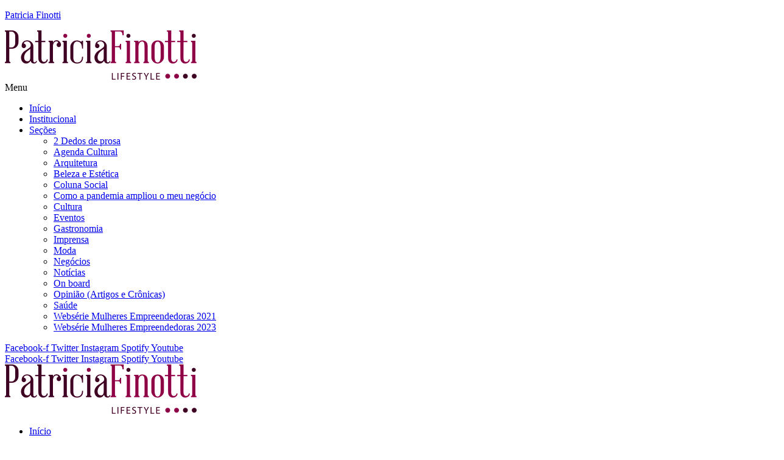

--- FILE ---
content_type: text/html; charset=UTF-8
request_url: https://www.patriciafinotti.com.br/tag/sansao/
body_size: 18583
content:
<!DOCTYPE html><html lang="pt-BR"><head><script data-no-optimize="1">var litespeed_docref=sessionStorage.getItem("litespeed_docref");litespeed_docref&&(Object.defineProperty(document,"referrer",{get:function(){return litespeed_docref}}),sessionStorage.removeItem("litespeed_docref"));</script> <meta charset="UTF-8" /><meta name="viewport" content="width=device-width, initial-scale=1" /><link rel="profile" href="http://gmpg.org/xfn/11" /><link rel="pingback" href="https://www.patriciafinotti.com.br/xmlrpc.php" /><meta name='robots' content='index, follow, max-image-preview:large, max-snippet:-1, max-video-preview:-1' /><meta name="google-site-verification" content="gk7nqDQSb6z1wu3N6Y88Hh_UylYUyR6jl8xkRuUllvc" /><title>Arquivo de sansão - Patricia Finotti</title><link rel="canonical" href="https://www.patriciafinotti.com.br/tag/sansao/" /><meta property="og:locale" content="pt_BR" /><meta property="og:type" content="article" /><meta property="og:title" content="Arquivo de sansão - Patricia Finotti" /><meta property="og:url" content="https://www.patriciafinotti.com.br/tag/sansao/" /><meta property="og:site_name" content="Patricia Finotti" /><meta name="twitter:card" content="summary_large_image" /> <script type="application/ld+json" class="yoast-schema-graph">{"@context":"https://schema.org","@graph":[{"@type":"CollectionPage","@id":"https://www.patriciafinotti.com.br/tag/sansao/","url":"https://www.patriciafinotti.com.br/tag/sansao/","name":"Arquivo de sansão - Patricia Finotti","isPartOf":{"@id":"https://www.patriciafinotti.com.br/#website"},"primaryImageOfPage":{"@id":"https://www.patriciafinotti.com.br/tag/sansao/#primaryimage"},"image":{"@id":"https://www.patriciafinotti.com.br/tag/sansao/#primaryimage"},"thumbnailUrl":"https://i0.wp.com/www.patriciafinotti.com.br/wp-content/uploads/2023/11/unnamed-2.png?fit=654%2C436&ssl=1","breadcrumb":{"@id":"https://www.patriciafinotti.com.br/tag/sansao/#breadcrumb"},"inLanguage":"pt-BR"},{"@type":"ImageObject","inLanguage":"pt-BR","@id":"https://www.patriciafinotti.com.br/tag/sansao/#primaryimage","url":"https://i0.wp.com/www.patriciafinotti.com.br/wp-content/uploads/2023/11/unnamed-2.png?fit=654%2C436&ssl=1","contentUrl":"https://i0.wp.com/www.patriciafinotti.com.br/wp-content/uploads/2023/11/unnamed-2.png?fit=654%2C436&ssl=1","width":654,"height":436,"caption":"Crédito: Sara Cheida / Itaipu Binacional"},{"@type":"BreadcrumbList","@id":"https://www.patriciafinotti.com.br/tag/sansao/#breadcrumb","itemListElement":[{"@type":"ListItem","position":1,"name":"Início","item":"https://www.patriciafinotti.com.br/"},{"@type":"ListItem","position":2,"name":"sansão"}]},{"@type":"WebSite","@id":"https://www.patriciafinotti.com.br/#website","url":"https://www.patriciafinotti.com.br/","name":"Patricia Finotti","description":"Descubra o melhor da cultura e lifestyle com Patricia Finotti. Notícias sobre música, moda, gastronomia, literatura, fotografia, cinema, dança e arquitetura.","publisher":{"@id":"https://www.patriciafinotti.com.br/#/schema/person/b79c5283aab65022f6795d2a5c007700"},"potentialAction":[{"@type":"SearchAction","target":{"@type":"EntryPoint","urlTemplate":"https://www.patriciafinotti.com.br/?s={search_term_string}"},"query-input":{"@type":"PropertyValueSpecification","valueRequired":true,"valueName":"search_term_string"}}],"inLanguage":"pt-BR"},{"@type":["Person","Organization"],"@id":"https://www.patriciafinotti.com.br/#/schema/person/b79c5283aab65022f6795d2a5c007700","name":"Patricia Finotti","image":{"@type":"ImageObject","inLanguage":"pt-BR","@id":"https://www.patriciafinotti.com.br/#/schema/person/image/","url":"https://i0.wp.com/www.patriciafinotti.com.br/wp-content/uploads/2024/06/WhatsApp-Image-2024-06-11-at-13.03.48.jpeg?fit=640%2C640&ssl=1","contentUrl":"https://i0.wp.com/www.patriciafinotti.com.br/wp-content/uploads/2024/06/WhatsApp-Image-2024-06-11-at-13.03.48.jpeg?fit=640%2C640&ssl=1","width":640,"height":640,"caption":"Patricia Finotti"},"logo":{"@id":"https://www.patriciafinotti.com.br/#/schema/person/image/"}}]}</script> <link rel='dns-prefetch' href='//www.googletagmanager.com' /><link rel='dns-prefetch' href='//stats.wp.com' /><link rel='dns-prefetch' href='//fundingchoicesmessages.google.com' /><link rel='preconnect' href='//c0.wp.com' /><link rel='preconnect' href='//i0.wp.com' /><link rel="alternate" type="application/rss+xml" title="Feed para Patricia Finotti &raquo;" href="https://www.patriciafinotti.com.br/feed/" /><link rel="alternate" type="application/rss+xml" title="Feed de comentários para Patricia Finotti &raquo;" href="https://www.patriciafinotti.com.br/comments/feed/" /><link rel="alternate" type="application/rss+xml" title="Feed de tag para Patricia Finotti &raquo; sansão" href="https://www.patriciafinotti.com.br/tag/sansao/feed/" /><link data-optimized="2" rel="stylesheet" href="https://www.patriciafinotti.com.br/wp-content/litespeed/css/d41d8cd98f00b204e9800998ecf8427e.css?ver=14acc" /> <script type="litespeed/javascript" data-src="https://c0.wp.com/c/6.9/wp-includes/js/jquery/jquery.min.js" id="jquery-core-js"></script> <script type="text/plain" data-cli-class="cli-blocker-script"  data-cli-script-type="advertisement" data-cli-block="true"  data-cli-element-position="head" src="https://www.patriciafinotti.com.br/wp-content/plugins/instagram-feed/js/sbi-scripts.min.js?ver=6.10.0" id="sbi_scripts-js"></script> 
 <script type="litespeed/javascript" data-src="https://www.googletagmanager.com/gtag/js?id=GT-WRDMRHL" id="google_gtagjs-js"></script> <script id="google_gtagjs-js-after" type="litespeed/javascript">window.dataLayer=window.dataLayer||[];function gtag(){dataLayer.push(arguments)}
gtag("set","linker",{"domains":["www.patriciafinotti.com.br"]});gtag("js",new Date());gtag("set","developer_id.dZTNiMT",!0);gtag("config","GT-WRDMRHL")</script> <link rel="https://api.w.org/" href="https://www.patriciafinotti.com.br/wp-json/" /><link rel="alternate" title="JSON" type="application/json" href="https://www.patriciafinotti.com.br/wp-json/wp/v2/tags/3029" /><link rel="EditURI" type="application/rsd+xml" title="RSD" href="https://www.patriciafinotti.com.br/xmlrpc.php?rsd" /><meta name="generator" content="WordPress 6.9" /><meta name="generator" content="Site Kit by Google 1.170.0" /><meta name="google-adsense-platform-account" content="ca-host-pub-2644536267352236"><meta name="google-adsense-platform-domain" content="sitekit.withgoogle.com"><meta name="generator" content="Elementor 3.34.1; features: additional_custom_breakpoints; settings: css_print_method-external, google_font-enabled, font_display-auto"><link rel="icon" href="https://i0.wp.com/www.patriciafinotti.com.br/wp-content/uploads/2021/07/cropped-logo-1.png?fit=32%2C32&#038;ssl=1" sizes="32x32" /><link rel="icon" href="https://i0.wp.com/www.patriciafinotti.com.br/wp-content/uploads/2021/07/cropped-logo-1.png?fit=192%2C192&#038;ssl=1" sizes="192x192" /><link rel="apple-touch-icon" href="https://i0.wp.com/www.patriciafinotti.com.br/wp-content/uploads/2021/07/cropped-logo-1.png?fit=180%2C180&#038;ssl=1" /><meta name="msapplication-TileImage" content="https://i0.wp.com/www.patriciafinotti.com.br/wp-content/uploads/2021/07/cropped-logo-1.png?fit=270%2C270&#038;ssl=1" /></head><body class="archive tag tag-sansao tag-3029 wp-embed-responsive wp-theme-hello-elementor snd-default noptin hello-elementor theme--hello-elementor ehf-header ehf-footer ehf-template-hello-elementor ehf-stylesheet-hello-elementor hello-elementor-default elementor-default elementor-template-full-width elementor-kit-34944"><div id="page" class="hfeed site"><header id="masthead" itemscope="itemscope" itemtype="https://schema.org/WPHeader"><p class="main-title bhf-hidden" itemprop="headline"><a href="https://www.patriciafinotti.com.br" title="Patricia Finotti" rel="home">Patricia Finotti</a></p><div data-elementor-type="wp-post" data-elementor-id="61938" class="elementor elementor-61938" data-elementor-settings="{&quot;ha_cmc_init_switcher&quot;:&quot;no&quot;}"><section class="elementor-section elementor-top-section elementor-element elementor-element-7ed3a03 elementor-section-content-middle elementor-hidden-tablet elementor-hidden-mobile elementor-section-full_width elementor-section-height-default elementor-section-height-default" data-id="7ed3a03" data-element_type="section" data-settings="{&quot;_ha_eqh_enable&quot;:false}"><div class="elementor-container elementor-column-gap-default"><div class="elementor-column elementor-col-33 elementor-top-column elementor-element elementor-element-00f504a" data-id="00f504a" data-element_type="column"><div class="elementor-widget-wrap elementor-element-populated"><div class="elementor-element elementor-element-d5a9495 elementor-widget elementor-widget-image" data-id="d5a9495" data-element_type="widget" data-widget_type="image.default"><div class="elementor-widget-container">
<a href="https://www.patriciafinotti.com.br/">
<img data-lazyloaded="1" src="[data-uri]" width="315" height="81" data-src="https://i0.wp.com/www.patriciafinotti.com.br/wp-content/uploads/2021/07/logo-1.png?fit=315%2C81&amp;ssl=1" class="attachment-full size-full wp-image-35409" alt="" data-srcset="https://i0.wp.com/www.patriciafinotti.com.br/wp-content/uploads/2021/07/logo-1.png?w=315&amp;ssl=1 315w, https://i0.wp.com/www.patriciafinotti.com.br/wp-content/uploads/2021/07/logo-1.png?resize=300%2C77&amp;ssl=1 300w, https://i0.wp.com/www.patriciafinotti.com.br/wp-content/uploads/2021/07/logo-1.png?resize=250%2C64&amp;ssl=1 250w" data-sizes="(max-width: 315px) 100vw, 315px" />								</a></div></div></div></div><div class="elementor-column elementor-col-33 elementor-top-column elementor-element elementor-element-958dea8" data-id="958dea8" data-element_type="column"><div class="elementor-widget-wrap elementor-element-populated"><div class="elementor-element elementor-element-5531b3e hfe-nav-menu__align-center hfe-submenu-icon-arrow hfe-submenu-animation-none hfe-link-redirect-child hfe-nav-menu__breakpoint-tablet elementor-widget elementor-widget-navigation-menu" data-id="5531b3e" data-element_type="widget" data-settings="{&quot;padding_horizontal_menu_item&quot;:{&quot;unit&quot;:&quot;px&quot;,&quot;size&quot;:15,&quot;sizes&quot;:[]},&quot;padding_horizontal_menu_item_tablet&quot;:{&quot;unit&quot;:&quot;px&quot;,&quot;size&quot;:&quot;&quot;,&quot;sizes&quot;:[]},&quot;padding_horizontal_menu_item_mobile&quot;:{&quot;unit&quot;:&quot;px&quot;,&quot;size&quot;:&quot;&quot;,&quot;sizes&quot;:[]},&quot;padding_vertical_menu_item&quot;:{&quot;unit&quot;:&quot;px&quot;,&quot;size&quot;:15,&quot;sizes&quot;:[]},&quot;padding_vertical_menu_item_tablet&quot;:{&quot;unit&quot;:&quot;px&quot;,&quot;size&quot;:&quot;&quot;,&quot;sizes&quot;:[]},&quot;padding_vertical_menu_item_mobile&quot;:{&quot;unit&quot;:&quot;px&quot;,&quot;size&quot;:&quot;&quot;,&quot;sizes&quot;:[]},&quot;menu_space_between&quot;:{&quot;unit&quot;:&quot;px&quot;,&quot;size&quot;:&quot;&quot;,&quot;sizes&quot;:[]},&quot;menu_space_between_tablet&quot;:{&quot;unit&quot;:&quot;px&quot;,&quot;size&quot;:&quot;&quot;,&quot;sizes&quot;:[]},&quot;menu_space_between_mobile&quot;:{&quot;unit&quot;:&quot;px&quot;,&quot;size&quot;:&quot;&quot;,&quot;sizes&quot;:[]},&quot;menu_row_space&quot;:{&quot;unit&quot;:&quot;px&quot;,&quot;size&quot;:&quot;&quot;,&quot;sizes&quot;:[]},&quot;menu_row_space_tablet&quot;:{&quot;unit&quot;:&quot;px&quot;,&quot;size&quot;:&quot;&quot;,&quot;sizes&quot;:[]},&quot;menu_row_space_mobile&quot;:{&quot;unit&quot;:&quot;px&quot;,&quot;size&quot;:&quot;&quot;,&quot;sizes&quot;:[]},&quot;dropdown_border_radius&quot;:{&quot;unit&quot;:&quot;px&quot;,&quot;top&quot;:&quot;&quot;,&quot;right&quot;:&quot;&quot;,&quot;bottom&quot;:&quot;&quot;,&quot;left&quot;:&quot;&quot;,&quot;isLinked&quot;:true},&quot;dropdown_border_radius_tablet&quot;:{&quot;unit&quot;:&quot;px&quot;,&quot;top&quot;:&quot;&quot;,&quot;right&quot;:&quot;&quot;,&quot;bottom&quot;:&quot;&quot;,&quot;left&quot;:&quot;&quot;,&quot;isLinked&quot;:true},&quot;dropdown_border_radius_mobile&quot;:{&quot;unit&quot;:&quot;px&quot;,&quot;top&quot;:&quot;&quot;,&quot;right&quot;:&quot;&quot;,&quot;bottom&quot;:&quot;&quot;,&quot;left&quot;:&quot;&quot;,&quot;isLinked&quot;:true},&quot;width_dropdown_item&quot;:{&quot;unit&quot;:&quot;px&quot;,&quot;size&quot;:&quot;220&quot;,&quot;sizes&quot;:[]},&quot;width_dropdown_item_tablet&quot;:{&quot;unit&quot;:&quot;px&quot;,&quot;size&quot;:&quot;&quot;,&quot;sizes&quot;:[]},&quot;width_dropdown_item_mobile&quot;:{&quot;unit&quot;:&quot;px&quot;,&quot;size&quot;:&quot;&quot;,&quot;sizes&quot;:[]},&quot;padding_horizontal_dropdown_item&quot;:{&quot;unit&quot;:&quot;px&quot;,&quot;size&quot;:&quot;&quot;,&quot;sizes&quot;:[]},&quot;padding_horizontal_dropdown_item_tablet&quot;:{&quot;unit&quot;:&quot;px&quot;,&quot;size&quot;:&quot;&quot;,&quot;sizes&quot;:[]},&quot;padding_horizontal_dropdown_item_mobile&quot;:{&quot;unit&quot;:&quot;px&quot;,&quot;size&quot;:&quot;&quot;,&quot;sizes&quot;:[]},&quot;padding_vertical_dropdown_item&quot;:{&quot;unit&quot;:&quot;px&quot;,&quot;size&quot;:15,&quot;sizes&quot;:[]},&quot;padding_vertical_dropdown_item_tablet&quot;:{&quot;unit&quot;:&quot;px&quot;,&quot;size&quot;:&quot;&quot;,&quot;sizes&quot;:[]},&quot;padding_vertical_dropdown_item_mobile&quot;:{&quot;unit&quot;:&quot;px&quot;,&quot;size&quot;:&quot;&quot;,&quot;sizes&quot;:[]},&quot;distance_from_menu&quot;:{&quot;unit&quot;:&quot;px&quot;,&quot;size&quot;:&quot;&quot;,&quot;sizes&quot;:[]},&quot;distance_from_menu_tablet&quot;:{&quot;unit&quot;:&quot;px&quot;,&quot;size&quot;:&quot;&quot;,&quot;sizes&quot;:[]},&quot;distance_from_menu_mobile&quot;:{&quot;unit&quot;:&quot;px&quot;,&quot;size&quot;:&quot;&quot;,&quot;sizes&quot;:[]},&quot;toggle_size&quot;:{&quot;unit&quot;:&quot;px&quot;,&quot;size&quot;:&quot;&quot;,&quot;sizes&quot;:[]},&quot;toggle_size_tablet&quot;:{&quot;unit&quot;:&quot;px&quot;,&quot;size&quot;:&quot;&quot;,&quot;sizes&quot;:[]},&quot;toggle_size_mobile&quot;:{&quot;unit&quot;:&quot;px&quot;,&quot;size&quot;:&quot;&quot;,&quot;sizes&quot;:[]},&quot;toggle_border_width&quot;:{&quot;unit&quot;:&quot;px&quot;,&quot;size&quot;:&quot;&quot;,&quot;sizes&quot;:[]},&quot;toggle_border_width_tablet&quot;:{&quot;unit&quot;:&quot;px&quot;,&quot;size&quot;:&quot;&quot;,&quot;sizes&quot;:[]},&quot;toggle_border_width_mobile&quot;:{&quot;unit&quot;:&quot;px&quot;,&quot;size&quot;:&quot;&quot;,&quot;sizes&quot;:[]},&quot;toggle_border_radius&quot;:{&quot;unit&quot;:&quot;px&quot;,&quot;size&quot;:&quot;&quot;,&quot;sizes&quot;:[]},&quot;toggle_border_radius_tablet&quot;:{&quot;unit&quot;:&quot;px&quot;,&quot;size&quot;:&quot;&quot;,&quot;sizes&quot;:[]},&quot;toggle_border_radius_mobile&quot;:{&quot;unit&quot;:&quot;px&quot;,&quot;size&quot;:&quot;&quot;,&quot;sizes&quot;:[]}}" data-widget_type="navigation-menu.default"><div class="elementor-widget-container"><div class="hfe-nav-menu hfe-layout-horizontal hfe-nav-menu-layout horizontal hfe-pointer__none" data-layout="horizontal"><div role="button" class="hfe-nav-menu__toggle elementor-clickable" tabindex="0" aria-label="Menu Toggle">
<span class="screen-reader-text">Menu</span><div class="hfe-nav-menu-icon">
<i aria-hidden="true"  class="fas fa-align-justify"></i></div></div><nav class="hfe-nav-menu__layout-horizontal hfe-nav-menu__submenu-arrow" data-toggle-icon="&lt;i aria-hidden=&quot;true&quot; tabindex=&quot;0&quot; class=&quot;fas fa-align-justify&quot;&gt;&lt;/i&gt;" data-close-icon="&lt;i aria-hidden=&quot;true&quot; tabindex=&quot;0&quot; class=&quot;far fa-window-close&quot;&gt;&lt;/i&gt;" data-full-width="yes"><ul id="menu-1-5531b3e" class="hfe-nav-menu"><li id="menu-item-61936" class="menu-item menu-item-type-post_type menu-item-object-page menu-item-home parent hfe-creative-menu"><a href="https://www.patriciafinotti.com.br/" class = "hfe-menu-item">Início</a></li><li id="menu-item-61901" class="menu-item menu-item-type-post_type menu-item-object-page parent hfe-creative-menu"><a href="https://www.patriciafinotti.com.br/sobre/" class = "hfe-menu-item">Institucional</a></li><li id="menu-item-60862" class="menu-item menu-item-type-custom menu-item-object-custom menu-item-has-children parent hfe-has-submenu hfe-creative-menu"><div class="hfe-has-submenu-container" tabindex="0" role="button" aria-haspopup="true" aria-expanded="false"><a href="#" class = "hfe-menu-item">Seções<span class='hfe-menu-toggle sub-arrow hfe-menu-child-0'><i class='fa'></i></span></a></div><ul class="sub-menu"><li id="menu-item-60844" class="menu-item menu-item-type-taxonomy menu-item-object-category hfe-creative-menu"><a href="https://www.patriciafinotti.com.br/category/2-dedos-de-prosa/" class = "hfe-sub-menu-item">2 Dedos de prosa</a></li><li id="menu-item-60845" class="menu-item menu-item-type-taxonomy menu-item-object-category hfe-creative-menu"><a href="https://www.patriciafinotti.com.br/category/agenda-cultural/" class = "hfe-sub-menu-item">Agenda Cultural</a></li><li id="menu-item-60846" class="menu-item menu-item-type-taxonomy menu-item-object-category hfe-creative-menu"><a href="https://www.patriciafinotti.com.br/category/arquitetura/" class = "hfe-sub-menu-item">Arquitetura</a></li><li id="menu-item-60847" class="menu-item menu-item-type-taxonomy menu-item-object-category hfe-creative-menu"><a href="https://www.patriciafinotti.com.br/category/beleza/" class = "hfe-sub-menu-item">Beleza e Estética</a></li><li id="menu-item-60848" class="menu-item menu-item-type-taxonomy menu-item-object-category hfe-creative-menu"><a href="https://www.patriciafinotti.com.br/category/coluna-social/" class = "hfe-sub-menu-item">Coluna Social</a></li><li id="menu-item-60849" class="menu-item menu-item-type-taxonomy menu-item-object-category hfe-creative-menu"><a href="https://www.patriciafinotti.com.br/category/como-a-pandemia-ampliou-o-meu-negocio/" class = "hfe-sub-menu-item">Como a pandemia ampliou o meu negócio</a></li><li id="menu-item-60850" class="menu-item menu-item-type-taxonomy menu-item-object-category hfe-creative-menu"><a href="https://www.patriciafinotti.com.br/category/cultura/" class = "hfe-sub-menu-item">Cultura</a></li><li id="menu-item-60851" class="menu-item menu-item-type-taxonomy menu-item-object-category hfe-creative-menu"><a href="https://www.patriciafinotti.com.br/category/eventos/" class = "hfe-sub-menu-item">Eventos</a></li><li id="menu-item-60852" class="menu-item menu-item-type-taxonomy menu-item-object-category hfe-creative-menu"><a href="https://www.patriciafinotti.com.br/category/gastronomia/" class = "hfe-sub-menu-item">Gastronomia</a></li><li id="menu-item-60853" class="menu-item menu-item-type-taxonomy menu-item-object-category hfe-creative-menu"><a href="https://www.patriciafinotti.com.br/category/imprensa/" class = "hfe-sub-menu-item">Imprensa</a></li><li id="menu-item-60854" class="menu-item menu-item-type-taxonomy menu-item-object-category hfe-creative-menu"><a href="https://www.patriciafinotti.com.br/category/moda/" class = "hfe-sub-menu-item">Moda</a></li><li id="menu-item-60855" class="menu-item menu-item-type-taxonomy menu-item-object-category hfe-creative-menu"><a href="https://www.patriciafinotti.com.br/category/negocios/" class = "hfe-sub-menu-item">Negócios</a></li><li id="menu-item-60856" class="menu-item menu-item-type-taxonomy menu-item-object-category hfe-creative-menu"><a href="https://www.patriciafinotti.com.br/category/noticias/" class = "hfe-sub-menu-item">Notícias</a></li><li id="menu-item-60857" class="menu-item menu-item-type-taxonomy menu-item-object-category hfe-creative-menu"><a href="https://www.patriciafinotti.com.br/category/on-board/" class = "hfe-sub-menu-item">On board</a></li><li id="menu-item-60858" class="menu-item menu-item-type-taxonomy menu-item-object-category hfe-creative-menu"><a href="https://www.patriciafinotti.com.br/category/opiniao-artigos-e-cronicas/" class = "hfe-sub-menu-item">Opinião (Artigos e Crônicas)</a></li><li id="menu-item-60859" class="menu-item menu-item-type-taxonomy menu-item-object-category hfe-creative-menu"><a href="https://www.patriciafinotti.com.br/category/saude/" class = "hfe-sub-menu-item">Saúde</a></li><li id="menu-item-60860" class="menu-item menu-item-type-taxonomy menu-item-object-category hfe-creative-menu"><a href="https://www.patriciafinotti.com.br/category/webserie-mulheres-empreendedoras-2021/" class = "hfe-sub-menu-item">Websérie Mulheres Empreendedoras 2021</a></li><li id="menu-item-60861" class="menu-item menu-item-type-taxonomy menu-item-object-category hfe-creative-menu"><a href="https://www.patriciafinotti.com.br/category/webserie-mulheres-empreendedoras-2023/" class = "hfe-sub-menu-item">Websérie Mulheres Empreendedoras 2023</a></li></ul></li></ul></nav></div></div></div></div></div><div class="elementor-column elementor-col-33 elementor-top-column elementor-element elementor-element-54f6c0e" data-id="54f6c0e" data-element_type="column"><div class="elementor-widget-wrap elementor-element-populated"><div class="elementor-element elementor-element-da50147 e-grid-align-right elementor-shape-rounded elementor-grid-0 elementor-widget elementor-widget-social-icons" data-id="da50147" data-element_type="widget" data-widget_type="social-icons.default"><div class="elementor-widget-container"><div class="elementor-social-icons-wrapper elementor-grid" role="list">
<span class="elementor-grid-item" role="listitem">
<a class="elementor-icon elementor-social-icon elementor-social-icon-facebook-f elementor-repeater-item-f061311" href="https://www.facebook.com/finottipatricia" target="_blank">
<span class="elementor-screen-only">Facebook-f</span>
<i aria-hidden="true" class="fab fa-facebook-f"></i>					</a>
</span>
<span class="elementor-grid-item" role="listitem">
<a class="elementor-icon elementor-social-icon elementor-social-icon-twitter elementor-repeater-item-c2bf923" href="https://twitter.com/finottipatricia" target="_blank">
<span class="elementor-screen-only">Twitter</span>
<i aria-hidden="true" class="fab fa-twitter"></i>					</a>
</span>
<span class="elementor-grid-item" role="listitem">
<a class="elementor-icon elementor-social-icon elementor-social-icon-instagram elementor-repeater-item-fc26073" href="https://www.instagram.com/patriciafinotti/" target="_blank">
<span class="elementor-screen-only">Instagram</span>
<i aria-hidden="true" class="fab fa-instagram"></i>					</a>
</span>
<span class="elementor-grid-item" role="listitem">
<a class="elementor-icon elementor-social-icon elementor-social-icon-spotify elementor-repeater-item-b40bfc6" href="https://open.spotify.com/user/31skkvlkehbqtxivhb3dkf3rdnfy" target="_blank">
<span class="elementor-screen-only">Spotify</span>
<i aria-hidden="true" class="fab fa-spotify"></i>					</a>
</span>
<span class="elementor-grid-item" role="listitem">
<a class="elementor-icon elementor-social-icon elementor-social-icon-youtube elementor-repeater-item-e17f1ae" href="https://www.youtube.com/channel/UCbowYxuzRjHZMnNR9c9KicQ" target="_blank">
<span class="elementor-screen-only">Youtube</span>
<i aria-hidden="true" class="fab fa-youtube"></i>					</a>
</span></div></div></div></div></div></div></section><section class="elementor-section elementor-top-section elementor-element elementor-element-0b15b25 elementor-section-content-middle elementor-hidden-desktop elementor-section-boxed elementor-section-height-default elementor-section-height-default" data-id="0b15b25" data-element_type="section" data-settings="{&quot;_ha_eqh_enable&quot;:false}"><div class="elementor-container elementor-column-gap-wide"><div class="elementor-column elementor-col-33 elementor-top-column elementor-element elementor-element-5916212" data-id="5916212" data-element_type="column"><div class="elementor-widget-wrap elementor-element-populated"><section class="elementor-section elementor-inner-section elementor-element elementor-element-43cc14c elementor-section-content-middle elementor-section-boxed elementor-section-height-default elementor-section-height-default" data-id="43cc14c" data-element_type="section" data-settings="{&quot;_ha_eqh_enable&quot;:false}"><div class="elementor-container elementor-column-gap-default"><div class="elementor-column elementor-col-100 elementor-inner-column elementor-element elementor-element-a826016" data-id="a826016" data-element_type="column"><div class="elementor-widget-wrap elementor-element-populated"><div class="elementor-element elementor-element-dfc0826 e-grid-align-right elementor-grid-mobile-2 e-grid-align-mobile-center elementor-shape-rounded elementor-grid-0 elementor-widget elementor-widget-social-icons" data-id="dfc0826" data-element_type="widget" data-widget_type="social-icons.default"><div class="elementor-widget-container"><div class="elementor-social-icons-wrapper elementor-grid" role="list">
<span class="elementor-grid-item" role="listitem">
<a class="elementor-icon elementor-social-icon elementor-social-icon-facebook-f elementor-repeater-item-f061311" href="https://www.facebook.com/finottipatricia" target="_blank">
<span class="elementor-screen-only">Facebook-f</span>
<i aria-hidden="true" class="fab fa-facebook-f"></i>					</a>
</span>
<span class="elementor-grid-item" role="listitem">
<a class="elementor-icon elementor-social-icon elementor-social-icon-twitter elementor-repeater-item-c2bf923" href="https://twitter.com/finottipatricia" target="_blank">
<span class="elementor-screen-only">Twitter</span>
<i aria-hidden="true" class="fab fa-twitter"></i>					</a>
</span>
<span class="elementor-grid-item" role="listitem">
<a class="elementor-icon elementor-social-icon elementor-social-icon-instagram elementor-repeater-item-fc26073" href="https://www.instagram.com/patriciafinotti/" target="_blank">
<span class="elementor-screen-only">Instagram</span>
<i aria-hidden="true" class="fab fa-instagram"></i>					</a>
</span>
<span class="elementor-grid-item" role="listitem">
<a class="elementor-icon elementor-social-icon elementor-social-icon-spotify elementor-repeater-item-b40bfc6" href="https://open.spotify.com/user/31skkvlkehbqtxivhb3dkf3rdnfy" target="_blank">
<span class="elementor-screen-only">Spotify</span>
<i aria-hidden="true" class="fab fa-spotify"></i>					</a>
</span>
<span class="elementor-grid-item" role="listitem">
<a class="elementor-icon elementor-social-icon elementor-social-icon-youtube elementor-repeater-item-e17f1ae" href="https://www.youtube.com/channel/UCbowYxuzRjHZMnNR9c9KicQ" target="_blank">
<span class="elementor-screen-only">Youtube</span>
<i aria-hidden="true" class="fab fa-youtube"></i>					</a>
</span></div></div></div></div></div></div></section></div></div><div class="elementor-column elementor-col-33 elementor-top-column elementor-element elementor-element-12c90d1" data-id="12c90d1" data-element_type="column"><div class="elementor-widget-wrap elementor-element-populated"><div class="elementor-element elementor-element-7b58e4c elementor-widget elementor-widget-image" data-id="7b58e4c" data-element_type="widget" data-widget_type="image.default"><div class="elementor-widget-container">
<a href="https://www.patriciafinotti.com.br/">
<img data-lazyloaded="1" src="[data-uri]" width="315" height="81" data-src="https://i0.wp.com/www.patriciafinotti.com.br/wp-content/uploads/2021/07/logo-1.png?fit=315%2C81&amp;ssl=1" class="attachment-full size-full wp-image-35409" alt="" data-srcset="https://i0.wp.com/www.patriciafinotti.com.br/wp-content/uploads/2021/07/logo-1.png?w=315&amp;ssl=1 315w, https://i0.wp.com/www.patriciafinotti.com.br/wp-content/uploads/2021/07/logo-1.png?resize=300%2C77&amp;ssl=1 300w, https://i0.wp.com/www.patriciafinotti.com.br/wp-content/uploads/2021/07/logo-1.png?resize=250%2C64&amp;ssl=1 250w" data-sizes="(max-width: 315px) 100vw, 315px" />								</a></div></div></div></div><div class="elementor-column elementor-col-33 elementor-top-column elementor-element elementor-element-b2823db" data-id="b2823db" data-element_type="column"><div class="elementor-widget-wrap elementor-element-populated"><div class="elementor-element elementor-element-48246bc elementor-widget elementor-widget-ha-navigation-menu happy-addon ha-navigation-menu" data-id="48246bc" data-element_type="widget" data-widget_type="ha-navigation-menu.default"><div class="elementor-widget-container"><nav class="ha-nav-menu ha-navigation-menu-wrapper"><div class="menu-secondary-menu-container"><div class="ha-nav-humberger-wrapper">
<span class="ha-menu-open-icon ha-menu-toggler" data-humberger="open"><i aria-hidden="true" class="fas fa-bars"></i></span>
<span class="ha-menu-close-icon ha-menu-toggler hide-icon" data-humberger="close"><i aria-hidden="true" class="far fa-window-close"></i></span></div><ul id="menu-secondary-menu" class="menu"><li id="menu-item-61936" class="menu-item menu-item-type-post_type menu-item-object-page menu-item-home"><a href="https://www.patriciafinotti.com.br/"><span class="menu-item-title">Início</span></a></li><li id="menu-item-61901" class="menu-item menu-item-type-post_type menu-item-object-page"><a href="https://www.patriciafinotti.com.br/sobre/"><span class="menu-item-title">Institucional</span></a></li><li id="menu-item-60862" class="menu-item menu-item-type-custom menu-item-object-custom menu-item-has-children"><a href="#"><span class="menu-item-title">Seções</span></a><span class="ha-submenu-indicator-wrap fas fa-angle-down"></span><ul class="sub-menu"><li id="menu-item-60844" class="menu-item menu-item-type-taxonomy menu-item-object-category"><a href="https://www.patriciafinotti.com.br/category/2-dedos-de-prosa/"><span class="menu-item-title">2 Dedos de prosa</span></a><li id="menu-item-60845" class="menu-item menu-item-type-taxonomy menu-item-object-category"><a href="https://www.patriciafinotti.com.br/category/agenda-cultural/"><span class="menu-item-title">Agenda Cultural</span></a><li id="menu-item-60846" class="menu-item menu-item-type-taxonomy menu-item-object-category"><a href="https://www.patriciafinotti.com.br/category/arquitetura/"><span class="menu-item-title">Arquitetura</span></a><li id="menu-item-60847" class="menu-item menu-item-type-taxonomy menu-item-object-category"><a href="https://www.patriciafinotti.com.br/category/beleza/"><span class="menu-item-title">Beleza e Estética</span></a><li id="menu-item-60848" class="menu-item menu-item-type-taxonomy menu-item-object-category"><a href="https://www.patriciafinotti.com.br/category/coluna-social/"><span class="menu-item-title">Coluna Social</span></a><li id="menu-item-60849" class="menu-item menu-item-type-taxonomy menu-item-object-category"><a href="https://www.patriciafinotti.com.br/category/como-a-pandemia-ampliou-o-meu-negocio/"><span class="menu-item-title">Como a pandemia ampliou o meu negócio</span></a><li id="menu-item-60850" class="menu-item menu-item-type-taxonomy menu-item-object-category"><a href="https://www.patriciafinotti.com.br/category/cultura/"><span class="menu-item-title">Cultura</span></a><li id="menu-item-60851" class="menu-item menu-item-type-taxonomy menu-item-object-category"><a href="https://www.patriciafinotti.com.br/category/eventos/"><span class="menu-item-title">Eventos</span></a><li id="menu-item-60852" class="menu-item menu-item-type-taxonomy menu-item-object-category"><a href="https://www.patriciafinotti.com.br/category/gastronomia/"><span class="menu-item-title">Gastronomia</span></a><li id="menu-item-60853" class="menu-item menu-item-type-taxonomy menu-item-object-category"><a href="https://www.patriciafinotti.com.br/category/imprensa/"><span class="menu-item-title">Imprensa</span></a><li id="menu-item-60854" class="menu-item menu-item-type-taxonomy menu-item-object-category"><a href="https://www.patriciafinotti.com.br/category/moda/"><span class="menu-item-title">Moda</span></a><li id="menu-item-60855" class="menu-item menu-item-type-taxonomy menu-item-object-category"><a href="https://www.patriciafinotti.com.br/category/negocios/"><span class="menu-item-title">Negócios</span></a><li id="menu-item-60856" class="menu-item menu-item-type-taxonomy menu-item-object-category"><a href="https://www.patriciafinotti.com.br/category/noticias/"><span class="menu-item-title">Notícias</span></a><li id="menu-item-60857" class="menu-item menu-item-type-taxonomy menu-item-object-category"><a href="https://www.patriciafinotti.com.br/category/on-board/"><span class="menu-item-title">On board</span></a><li id="menu-item-60858" class="menu-item menu-item-type-taxonomy menu-item-object-category"><a href="https://www.patriciafinotti.com.br/category/opiniao-artigos-e-cronicas/"><span class="menu-item-title">Opinião (Artigos e Crônicas)</span></a><li id="menu-item-60859" class="menu-item menu-item-type-taxonomy menu-item-object-category"><a href="https://www.patriciafinotti.com.br/category/saude/"><span class="menu-item-title">Saúde</span></a><li id="menu-item-60860" class="menu-item menu-item-type-taxonomy menu-item-object-category"><a href="https://www.patriciafinotti.com.br/category/webserie-mulheres-empreendedoras-2021/"><span class="menu-item-title">Websérie Mulheres Empreendedoras 2021</span></a><li id="menu-item-60861" class="menu-item menu-item-type-taxonomy menu-item-object-category"><a href="https://www.patriciafinotti.com.br/category/webserie-mulheres-empreendedoras-2023/"><span class="menu-item-title">Websérie Mulheres Empreendedoras 2023</span></a></ul></li></ul></div></nav></div></div></div></div></div></section></div></header><div data-elementor-type="wp-post" data-elementor-id="62079" class="elementor elementor-62079" data-elementor-settings="{&quot;ha_cmc_init_switcher&quot;:&quot;no&quot;}"><section class="elementor-section elementor-top-section elementor-element elementor-element-d08a0c8 elementor-section-boxed elementor-section-height-default elementor-section-height-default" data-id="d08a0c8" data-element_type="section" data-settings="{&quot;background_background&quot;:&quot;classic&quot;,&quot;_ha_eqh_enable&quot;:false}"><div class="elementor-container elementor-column-gap-default"><div class="elementor-column elementor-col-100 elementor-top-column elementor-element elementor-element-88f9ae3" data-id="88f9ae3" data-element_type="column"><div class="elementor-widget-wrap elementor-element-populated"><div class="elementor-element elementor-element-44700a3 elementor-widget-divider--view-line elementor-widget elementor-widget-divider" data-id="44700a3" data-element_type="widget" data-widget_type="divider.default"><div class="elementor-widget-container"><div class="elementor-divider">
<span class="elementor-divider-separator">
</span></div></div></div><div class="elementor-element elementor-element-60ec233 elementor-widget elementor-widget-ha-archive-title happy-addon ha-archive-title" data-id="60ec233" data-element_type="widget" data-widget_type="ha-archive-title.default"><div class="elementor-widget-container"><h1 class="ha-archive-title elementor-size-default">Tag: <span>sansão</span></h1></div></div></div></div></div></section><section class="elementor-section elementor-top-section elementor-element elementor-element-ee418b0 elementor-section-full_width elementor-section-height-default elementor-section-height-default" data-id="ee418b0" data-element_type="section" data-settings="{&quot;_ha_eqh_enable&quot;:false}"><div class="elementor-container elementor-column-gap-default"><div class="elementor-column elementor-col-100 elementor-top-column elementor-element elementor-element-d17dc1a" data-id="d17dc1a" data-element_type="column"><div class="elementor-widget-wrap elementor-element-populated"><section class="elementor-section elementor-inner-section elementor-element elementor-element-faf8c38 elementor-section-full_width elementor-section-height-default elementor-section-height-default" data-id="faf8c38" data-element_type="section" data-settings="{&quot;_ha_eqh_enable&quot;:false}"><div class="elementor-container elementor-column-gap-no"><div class="elementor-column elementor-col-50 elementor-inner-column elementor-element elementor-element-e216f19" data-id="e216f19" data-element_type="column"><div class="elementor-widget-wrap elementor-element-populated"><div class="elementor-element elementor-element-ec96083 ha-archive-posts--thumbnail-none wg_archive-post elementor-widget elementor-widget-ha-archive-posts happy-addon ha-archive-posts" data-id="ec96083" data-element_type="widget" data-settings="{&quot;pagination_type&quot;:&quot;numbers&quot;}" data-widget_type="ha-archive-posts.default"><div class="elementor-widget-container"><div class="ha-archive-posts-wrapper ha-ap-skin-classic"><div class="ha-archive-posts-container"><article class="ha-archive-post post-56419 type-post status-publish"><div class="ha-archive-posts__text"><h3 class="ha-archive-posts-title"><a href="https://www.patriciafinotti.com.br/as-acoes-coelhadas-gigantes-e-exposicao-sansao-estilistas-brasileiros-chegam-a-foz-do-iguacu-para-comemorar-os-60-anos-da-personagem-monica/">As ações Coelhadas Gigantes e Exposição: Sansão &#8211; Estilistas Brasileiros, chegam à Foz do Iguaçu para comemorar os 60 anos da personagem Mônica</a></h3><div class="ha-archive-posts-meta-wrap">
<span class="ha-archive-posts-date">
<a class="ha-archive-posts-date-text" href="https://www.patriciafinotti.com.br/2023/11/20/">
20 de novembro de 2023        </a>
</span></div><div class="ha-archive-posts-excerpt"><p>&nbsp; Máquina Cohn &amp; Wolfe / Deusarina Alves Santana O arremesso da Mônica foi tão forte, que um Sansão de 12 metros de comprimento chegou&hellip;</p></div><div class="ha-archive-posts-readmore"><a href="https://www.patriciafinotti.com.br/as-acoes-coelhadas-gigantes-e-exposicao-sansao-estilistas-brasileiros-chegam-a-foz-do-iguacu-para-comemorar-os-60-anos-da-personagem-monica/" >Ler mais »</a></div></div></article></div><div class="ha-archive-posts-pagination"></div></div></div></div></div></div><div class="elementor-column elementor-col-50 elementor-inner-column elementor-element elementor-element-24d96ad" data-id="24d96ad" data-element_type="column"><div class="elementor-widget-wrap elementor-element-populated"><div class="elementor-element elementor-element-dd98c0a elementor-widget elementor-widget-shortcode" data-id="dd98c0a" data-element_type="widget" data-widget_type="shortcode.default"><div class="elementor-widget-container"><div class="elementor-shortcode"><div data-elementor-type="wp-post" data-elementor-id="61951" class="elementor elementor-61951" data-elementor-settings="{&quot;ha_cmc_init_switcher&quot;:&quot;no&quot;}"><section class="elementor-section elementor-top-section elementor-element elementor-element-1fb6112 elementor-section-full_width elementor-section-height-default elementor-section-height-default" data-id="1fb6112" data-element_type="section" data-settings="{&quot;_ha_eqh_enable&quot;:false}"><div class="elementor-container elementor-column-gap-default"><div class="elementor-column elementor-col-100 elementor-top-column elementor-element elementor-element-2e7b399" data-id="2e7b399" data-element_type="column"><div class="elementor-widget-wrap elementor-element-populated"><section class="elementor-section elementor-inner-section elementor-element elementor-element-50172cc elementor-section-boxed elementor-section-height-default elementor-section-height-default" data-id="50172cc" data-element_type="section" data-settings="{&quot;_ha_eqh_enable&quot;:false}"><div class="elementor-container elementor-column-gap-default"><div class="elementor-column elementor-col-100 elementor-inner-column elementor-element elementor-element-fe71cb0" data-id="fe71cb0" data-element_type="column"><div class="elementor-widget-wrap elementor-element-populated"><div class="elementor-element elementor-element-6059479 elementor-widget elementor-widget-shortcode" data-id="6059479" data-element_type="widget" data-widget_type="shortcode.default"><div class="elementor-widget-container"><div class="elementor-shortcode"><form data-min-no-for-search=1 data-result-box-max-height=400 data-form-id=60366 class="is-search-form is-form-style is-form-style-3 is-form-id-60366 is-ajax-search" action="https://www.patriciafinotti.com.br/" method="get" role="search" ><label for="is-search-input-60366"><span class="is-screen-reader-text">Search for:</span><input  type="search" id="is-search-input-60366" name="s" value="" class="is-search-input" placeholder="Pesquisar matéria" autocomplete=off /><span class="is-loader-image" style="display: none;background-image:url(https://www.patriciafinotti.com.br/wp-content/plugins/add-search-to-menu/public/images/spinner.gif);" ></span></label><button type="submit" class="is-search-submit"><span class="is-screen-reader-text">Search Button</span><span class="is-search-icon"><svg focusable="false" aria-label="Search" xmlns="http://www.w3.org/2000/svg" viewBox="0 0 24 24" width="24px"><path d="M15.5 14h-.79l-.28-.27C15.41 12.59 16 11.11 16 9.5 16 5.91 13.09 3 9.5 3S3 5.91 3 9.5 5.91 16 9.5 16c1.61 0 3.09-.59 4.23-1.57l.27.28v.79l5 4.99L20.49 19l-4.99-5zm-6 0C7.01 14 5 11.99 5 9.5S7.01 5 9.5 5 14 7.01 14 9.5 11.99 14 9.5 14z"></path></svg></span></button><input type="hidden" name="id" value="60366" /><input type="hidden" name="post_type" value="post" /></form></div></div></div><div class="elementor-element elementor-element-3d82994 elementor-widget elementor-widget-heading" data-id="3d82994" data-element_type="widget" data-widget_type="heading.default"><div class="elementor-widget-container"><h4 class="elementor-heading-title elementor-size-default">Categorias:</h4></div></div><div class="elementor-element elementor-element-2122c0f elementor-list-item-link-inline elementor-icon-list--layout-traditional elementor-widget elementor-widget-icon-list" data-id="2122c0f" data-element_type="widget" data-widget_type="icon-list.default"><div class="elementor-widget-container"><ul class="elementor-icon-list-items"><li class="elementor-icon-list-item">
<a href="https://www.patriciafinotti.com.br/category/2-dedos-de-prosa/"><span class="elementor-icon-list-icon">
<i aria-hidden="true" class="fas fa-circle"></i>						</span>
<span class="elementor-icon-list-text">2 DEDOS DE PROSA</span>
</a></li><li class="elementor-icon-list-item">
<a href="https://www.patriciafinotti.com.br/category/agenda-cultural/"><span class="elementor-icon-list-icon">
<i aria-hidden="true" class="fas fa-circle"></i>						</span>
<span class="elementor-icon-list-text">AGENDA CULTURAL</span>
</a></li><li class="elementor-icon-list-item">
<a href="https://www.patriciafinotti.com.br/category/arquitetura/"><span class="elementor-icon-list-icon">
<i aria-hidden="true" class="fas fa-circle"></i>						</span>
<span class="elementor-icon-list-text">ARQUITETURA</span>
</a></li><li class="elementor-icon-list-item">
<a href="https://www.patriciafinotti.com.br/category/beleza-e-saude/"><span class="elementor-icon-list-icon">
<i aria-hidden="true" class="fas fa-circle"></i>						</span>
<span class="elementor-icon-list-text">BELEZA E ESTÉTICA</span>
</a></li><li class="elementor-icon-list-item">
<a href="https://www.patriciafinotti.com.br/category/coluna-social/"><span class="elementor-icon-list-icon">
<i aria-hidden="true" class="fas fa-circle"></i>						</span>
<span class="elementor-icon-list-text">COLUNA SOCIAL</span>
</a></li><li class="elementor-icon-list-item">
<a href="https://www.patriciafinotti.com.br/category/como-a-pandemia-ampliou-o-meu-negocio/"><span class="elementor-icon-list-icon">
<i aria-hidden="true" class="fas fa-circle"></i>						</span>
<span class="elementor-icon-list-text">COMO A PANDEMIA AMPLIOU O MEU NEGÓCIO</span>
</a></li><li class="elementor-icon-list-item">
<a href="https://www.patriciafinotti.com.br/category/eventos/"><span class="elementor-icon-list-icon">
<i aria-hidden="true" class="fas fa-circle"></i>						</span>
<span class="elementor-icon-list-text">EVENTOS</span>
</a></li><li class="elementor-icon-list-item">
<a href="https://www.patriciafinotti.com.br/category/gastronomia/"><span class="elementor-icon-list-icon">
<i aria-hidden="true" class="fas fa-circle"></i>						</span>
<span class="elementor-icon-list-text">GASTRONOMIA</span>
</a></li><li class="elementor-icon-list-item">
<a href="https://www.patriciafinotti.com.br/category/imprensa/"><span class="elementor-icon-list-icon">
<i aria-hidden="true" class="fas fa-circle"></i>						</span>
<span class="elementor-icon-list-text">IMPRENSA</span>
</a></li><li class="elementor-icon-list-item">
<a href="https://www.patriciafinotti.com.br/category/moda/"><span class="elementor-icon-list-icon">
<i aria-hidden="true" class="fas fa-circle"></i>						</span>
<span class="elementor-icon-list-text">MODA</span>
</a></li><li class="elementor-icon-list-item">
<a href="https://www.patriciafinotti.com.br/category/negocios/"><span class="elementor-icon-list-icon">
<i aria-hidden="true" class="fas fa-circle"></i>						</span>
<span class="elementor-icon-list-text">NEGÓCIOS</span>
</a></li><li class="elementor-icon-list-item">
<a href="https://www.patriciafinotti.com.br/category/noticias/"><span class="elementor-icon-list-icon">
<i aria-hidden="true" class="fas fa-circle"></i>						</span>
<span class="elementor-icon-list-text">NOTÍCIAS</span>
</a></li><li class="elementor-icon-list-item">
<a href="https://www.patriciafinotti.com.br/category/on-board/"><span class="elementor-icon-list-icon">
<i aria-hidden="true" class="fas fa-circle"></i>						</span>
<span class="elementor-icon-list-text">ON BOARD</span>
</a></li><li class="elementor-icon-list-item">
<a href="https://www.patriciafinotti.com.br/category/opiniao-artigos-e-cronicas/"><span class="elementor-icon-list-icon">
<i aria-hidden="true" class="fas fa-circle"></i>						</span>
<span class="elementor-icon-list-text">OPINIÃO (ARTIGOS E CRÔNICAS)</span>
</a></li><li class="elementor-icon-list-item">
<a href="https://www.patriciafinotti.com.br/category/podcast-da-rede/"><span class="elementor-icon-list-icon">
<i aria-hidden="true" class="fas fa-circle"></i>						</span>
<span class="elementor-icon-list-text">PODCAST DA REDE</span>
</a></li><li class="elementor-icon-list-item">
<a href="https://www.patriciafinotti.com.br/category/beleza-e-saude/"><span class="elementor-icon-list-icon">
<i aria-hidden="true" class="fas fa-circle"></i>						</span>
<span class="elementor-icon-list-text">SAÚDE</span>
</a></li><li class="elementor-icon-list-item">
<a href="https://www.patriciafinotti.com.br/category/webserie-mulheres-empreendedoras-2021/"><span class="elementor-icon-list-icon">
<i aria-hidden="true" class="fas fa-circle"></i>						</span>
<span class="elementor-icon-list-text">WEBSÉRIE MULHERES EMPREENDEDORAS 2021</span>
</a></li><li class="elementor-icon-list-item">
<a href="https://www.patriciafinotti.com.br/category/webserie-mulheres-empreendedoras-2023/"><span class="elementor-icon-list-icon">
<i aria-hidden="true" class="fas fa-circle"></i>						</span>
<span class="elementor-icon-list-text">WEBSÉRIE MULHERES EMPREENDEDORAS 2023</span>
</a></li></ul></div></div><div class="elementor-element elementor-element-337c1c5 elementor-widget elementor-widget-image" data-id="337c1c5" data-element_type="widget" data-widget_type="image.default"><div class="elementor-widget-container">
<a href="https://www.patriciafinotti.com.br/contato/">
<img data-lazyloaded="1" src="[data-uri]" fetchpriority="high" width="564" height="459" data-src="https://i0.wp.com/www.patriciafinotti.com.br/wp-content/uploads/2021/09/contato_patricia_finotti.jpeg?fit=564%2C459&amp;ssl=1" class="attachment-full size-full wp-image-36619" alt="" data-srcset="https://i0.wp.com/www.patriciafinotti.com.br/wp-content/uploads/2021/09/contato_patricia_finotti.jpeg?w=564&amp;ssl=1 564w, https://i0.wp.com/www.patriciafinotti.com.br/wp-content/uploads/2021/09/contato_patricia_finotti.jpeg?resize=300%2C244&amp;ssl=1 300w" data-sizes="(max-width: 564px) 100vw, 564px" />								</a></div></div><div class="elementor-element elementor-element-1622cc0 elementor-widget elementor-widget-heading" data-id="1622cc0" data-element_type="widget" data-widget_type="heading.default"><div class="elementor-widget-container"><h4 class="elementor-heading-title elementor-size-default">Inscreva-se em <span style="color: #8d0045">nossa Newsletter</span> e fique por dentro de tudo!</h4></div></div><div class="elementor-element elementor-element-f4e0eaa elementor-widget elementor-widget-shortcode" data-id="f4e0eaa" data-element_type="widget" data-widget_type="shortcode.default"><div class="elementor-widget-container"><div class="elementor-shortcode"><div id="noptin-form-1__wrapper" class="noptin-optin-main-wrapper noptin-form-id-63031 noptin-inpost-main-wrapper" aria-labelledby="noptin-form-1__title" style="--noptin-background-color: #FFFFFF; --noptin-border-color: #EEEEEE; --noptin-button-color: #8D0045; --noptin-button-text-color: #FEFEFE; --noptin-title-color: #313131; --noptin-description-color: #32373C; --noptin-prefix-color: #313131; --noptin-note-color: #607D8B;" ><div style="max-width:620px; min-height:0px;border-style: none; border-color: #EEEEEE; border-width: 4px; border-radius: 0px;" class="noptin-optin-form-wrapper no-image" ><form id="noptin-form-1" class="noptin-optin-form noptin-form-new-line noptin-label-hide noptin-form-1" method="post" novalidate ><div class="noptin-form-footer"><div class="noptin-form-fields"><div class="noptin-form-field-wrapper noptin-form-field-email noptin-optin-field-wrapper noptin-optin-field-email" id="noptin-form-1__field-email--wrapper" ><div class="noptin-field-email">
<label class="noptin-label" for="noptin-form-1__field-email">E-mail</label>
<input name="noptin_fields[email]" id="noptin-form-1__field-email" type="email" class="noptin-text noptin-form-field noptin-form-field__email noptin-form-field__has-no-placeholder" placeholder="E-mail" required /></div></div><div class="noptin-form-field-wrapper noptin-form-field-submit noptin-optin-field-wrapper noptin-optin-field-submit" >
<input type="submit" id="noptin-form-1__submit" class="noptin-form-submit btn button btn-primary button-primary wp-element-button noptin-form-button-block" name="noptin-submit" value="Inscrever-se agora" style="background-color: #8D0045;color: #FEFEFE;"  /></div></div><div class="noptin-form-notice noptin-response" role="alert"></div></div>
<input type="hidden" name="noptin_element_id" value="1" /><input type="hidden" name="source" value="63031" /><input type="hidden" name="form_action" value="subscribe" /><input type="hidden" name="noptin-config" value="7f9E4ApZfb.9RF34GdhTs0PH4OCmOhOhOq2Sh_RZRIythvAFukF28I2faNJyo.CL" /><input type="hidden" name="noptin_form_id" value="63031" /></form></div></div></div></div></div><div class="elementor-element elementor-element-7642935 elementor-widget elementor-widget-html" data-id="7642935" data-element_type="widget" data-widget_type="html.default"><div class="elementor-widget-container"> <script type="litespeed/javascript" data-src="https://pagead2.googlesyndication.com/pagead/js/adsbygoogle.js?client=ca-pub-3069282062286265"
     crossorigin="anonymous"></script> 
<ins class="adsbygoogle"
style="display:block"
data-ad-client="ca-pub-3069282062286265"
data-ad-slot="6093867265"
data-ad-format="auto"
data-full-width-responsive="true"></ins> <script type="litespeed/javascript">(adsbygoogle=window.adsbygoogle||[]).push({})</script> </div></div></div></div></div></section></div></div></div></section></div></div></div></div></div></div></div></section></div></div></div></section></div><footer itemtype="https://schema.org/WPFooter" itemscope="itemscope" id="colophon" role="contentinfo"><div class='footer-width-fixer'><div data-elementor-type="wp-post" data-elementor-id="61943" class="elementor elementor-61943" data-elementor-settings="{&quot;ha_cmc_init_switcher&quot;:&quot;no&quot;}"><section class="elementor-section elementor-top-section elementor-element elementor-element-fca9298 elementor-section-full_width elementor-section-height-default elementor-section-height-default" data-id="fca9298" data-element_type="section" data-settings="{&quot;background_background&quot;:&quot;gradient&quot;,&quot;_ha_eqh_enable&quot;:false}"><div class="elementor-container elementor-column-gap-default"><div class="elementor-column elementor-col-100 elementor-top-column elementor-element elementor-element-f01f6f8" data-id="f01f6f8" data-element_type="column"><div class="elementor-widget-wrap elementor-element-populated"><section class="elementor-section elementor-inner-section elementor-element elementor-element-ffb301e elementor-section-full_width elementor-section-height-default elementor-section-height-default" data-id="ffb301e" data-element_type="section" data-settings="{&quot;_ha_eqh_enable&quot;:false}"><div class="elementor-container elementor-column-gap-default"><div class="elementor-column elementor-col-33 elementor-inner-column elementor-element elementor-element-d6f0e5b" data-id="d6f0e5b" data-element_type="column"><div class="elementor-widget-wrap elementor-element-populated"><div class="elementor-element elementor-element-d2fa91f elementor-widget-divider--view-line_text elementor-widget-divider--element-align-left elementor-widget elementor-widget-divider" data-id="d2fa91f" data-element_type="widget" data-widget_type="divider.default"><div class="elementor-widget-container"><div class="elementor-divider">
<span class="elementor-divider-separator">
<span class="elementor-divider__text elementor-divider__element">
Patricia Finotti				</span>
</span></div></div></div><div class="elementor-element elementor-element-2893945 elementor-widget elementor-widget-image" data-id="2893945" data-element_type="widget" data-widget_type="image.default"><div class="elementor-widget-container">
<img data-lazyloaded="1" src="[data-uri]" width="1280" height="854" data-src="https://i0.wp.com/www.patriciafinotti.com.br/wp-content/uploads/2021/09/Patricia_Finotti_2021.jpeg?fit=1280%2C854&amp;ssl=1" class="attachment-full size-full wp-image-36650" alt="" data-srcset="https://i0.wp.com/www.patriciafinotti.com.br/wp-content/uploads/2021/09/Patricia_Finotti_2021.jpeg?w=1280&amp;ssl=1 1280w, https://i0.wp.com/www.patriciafinotti.com.br/wp-content/uploads/2021/09/Patricia_Finotti_2021.jpeg?resize=300%2C200&amp;ssl=1 300w, https://i0.wp.com/www.patriciafinotti.com.br/wp-content/uploads/2021/09/Patricia_Finotti_2021.jpeg?resize=1024%2C683&amp;ssl=1 1024w, https://i0.wp.com/www.patriciafinotti.com.br/wp-content/uploads/2021/09/Patricia_Finotti_2021.jpeg?resize=768%2C512&amp;ssl=1 768w" data-sizes="(max-width: 1280px) 100vw, 1280px" /></div></div><div class="elementor-element elementor-element-61dfad3 elementor-widget elementor-widget-text-editor" data-id="61dfad3" data-element_type="widget" data-widget_type="text-editor.default"><div class="elementor-widget-container"><p><strong>Jornalista e Fotógrafa.</strong></p><p>No final dos anos de 1990, trabalhou em jornal e em agência de publicidade. Também possui vários artigos publicados em diversos veículos: revistas, jornais e sites.<br /><br /><span style="text-decoration: underline;"><span style="color: #ffffff;"><a style="color: #ffffff; text-decoration: underline;" href="https://www.patriciafinotti.com.br/sobre/">Saiba mais</a></span></span></p></div></div></div></div><div class="elementor-column elementor-col-33 elementor-inner-column elementor-element elementor-element-b3a02bf" data-id="b3a02bf" data-element_type="column"><div class="elementor-widget-wrap elementor-element-populated"><div class="elementor-element elementor-element-71967d4 elementor-widget-divider--view-line_text elementor-widget-divider--element-align-left elementor-widget elementor-widget-divider" data-id="71967d4" data-element_type="widget" data-widget_type="divider.default"><div class="elementor-widget-container"><div class="elementor-divider">
<span class="elementor-divider-separator">
<span class="elementor-divider__text elementor-divider__element">
Tags Populares				</span>
</span></div></div></div><div class="elementor-element elementor-element-3b9331f elementor-widget elementor-widget-shortcode" data-id="3b9331f" data-element_type="widget" data-widget_type="shortcode.default"><div class="elementor-widget-container"><div class="elementor-shortcode"><ul class="tagcloud"><li><a href="https://www.patriciafinotti.com.br/tag/arquitetura/">Arquitetura</a></li><li><a href="https://www.patriciafinotti.com.br/tag/arte/">Arte</a></li><li><a href="https://www.patriciafinotti.com.br/tag/beleza/">Beleza</a></li><li><a href="https://www.patriciafinotti.com.br/tag/cinema/">Cinema</a></li><li><a href="https://www.patriciafinotti.com.br/tag/comportamento/">Comportamento</a></li><li><a href="https://www.patriciafinotti.com.br/tag/conhecimento/">Conhecimento</a></li><li><a href="https://www.patriciafinotti.com.br/tag/crianca/">Criança</a></li><li><a href="https://www.patriciafinotti.com.br/tag/cultura/">Cultura</a></li><li><a href="https://www.patriciafinotti.com.br/tag/danca/">Dança</a></li><li><a href="https://www.patriciafinotti.com.br/tag/decoracao/">Decoração</a></li><li><a href="https://www.patriciafinotti.com.br/tag/diversao/">Diversão</a></li><li><a href="https://www.patriciafinotti.com.br/tag/empreendedorismo/">Empreendedorismo</a></li><li><a href="https://www.patriciafinotti.com.br/tag/esporte/">Esporte</a></li><li><a href="https://www.patriciafinotti.com.br/tag/estudo/">Estudo</a></li><li><a href="https://www.patriciafinotti.com.br/tag/exposicao/">Exposição</a></li><li><a href="https://www.patriciafinotti.com.br/tag/festa/">Festa</a></li><li><a href="https://www.patriciafinotti.com.br/tag/gastronomia/">Gastronomia</a></li><li><a href="https://www.patriciafinotti.com.br/tag/leitura/">Leitura</a></li><li><a href="https://www.patriciafinotti.com.br/tag/moda/">Moda</a></li><li><a href="https://www.patriciafinotti.com.br/tag/mulher/">Mulher</a></li><li><a href="https://www.patriciafinotti.com.br/tag/musica/">Música</a></li><li><a href="https://www.patriciafinotti.com.br/tag/natal/">Natal</a></li><li><a href="https://www.patriciafinotti.com.br/tag/negocios/">Negócios</a></li><li><a href="https://www.patriciafinotti.com.br/tag/saude/">Saúde</a></li><li><a href="https://www.patriciafinotti.com.br/tag/show/">Show</a></li><li><a href="https://www.patriciafinotti.com.br/tag/solidariedade/">Solidariedade</a></li><li><a href="https://www.patriciafinotti.com.br/tag/teatro/">Teatro</a></li><li><a href="https://www.patriciafinotti.com.br/tag/tecnologia/">Tecnologia</a></li></ul></div></div></div></div></div><div class="elementor-column elementor-col-33 elementor-inner-column elementor-element elementor-element-f851756" data-id="f851756" data-element_type="column"><div class="elementor-widget-wrap elementor-element-populated"><div class="elementor-element elementor-element-604c434 elementor-widget-divider--view-line_text elementor-widget-divider--element-align-left elementor-widget elementor-widget-divider" data-id="604c434" data-element_type="widget" data-widget_type="divider.default"><div class="elementor-widget-container"><div class="elementor-divider">
<span class="elementor-divider-separator">
<span class="elementor-divider__text elementor-divider__element">
Social				</span>
</span></div></div></div><div class="elementor-element elementor-element-7c7285c e-grid-align-left elementor-shape-rounded elementor-grid-0 elementor-widget elementor-widget-social-icons" data-id="7c7285c" data-element_type="widget" data-widget_type="social-icons.default"><div class="elementor-widget-container"><div class="elementor-social-icons-wrapper elementor-grid" role="list">
<span class="elementor-grid-item" role="listitem">
<a class="elementor-icon elementor-social-icon elementor-social-icon-facebook elementor-repeater-item-64f47d6" href="https://www.facebook.com/finottipatricia" target="_blank">
<span class="elementor-screen-only">Facebook</span>
<i aria-hidden="true" class="fab fa-facebook"></i>					</a>
</span>
<span class="elementor-grid-item" role="listitem">
<a class="elementor-icon elementor-social-icon elementor-social-icon-twitter elementor-repeater-item-9d67729" href="https://twitter.com/finottipatricia" target="_blank">
<span class="elementor-screen-only">Twitter</span>
<i aria-hidden="true" class="fab fa-twitter"></i>					</a>
</span>
<span class="elementor-grid-item" role="listitem">
<a class="elementor-icon elementor-social-icon elementor-social-icon-instagram elementor-repeater-item-abd5d6a" href="https://www.instagram.com/patriciafinotti/" target="_blank">
<span class="elementor-screen-only">Instagram</span>
<i aria-hidden="true" class="fab fa-instagram"></i>					</a>
</span>
<span class="elementor-grid-item" role="listitem">
<a class="elementor-icon elementor-social-icon elementor-social-icon-spotify elementor-repeater-item-1921090" href="https://open.spotify.com/user/31skkvlkehbqtxivhb3dkf3rdnfy" target="_blank">
<span class="elementor-screen-only">Spotify</span>
<i aria-hidden="true" class="fab fa-spotify"></i>					</a>
</span>
<span class="elementor-grid-item" role="listitem">
<a class="elementor-icon elementor-social-icon elementor-social-icon-youtube elementor-repeater-item-e7165c8" href="https://www.youtube.com/channel/UCbowYxuzRjHZMnNR9c9KicQ" target="_blank">
<span class="elementor-screen-only">Youtube</span>
<i aria-hidden="true" class="fab fa-youtube"></i>					</a>
</span></div></div></div></div></div></div></section><section class="elementor-section elementor-inner-section elementor-element elementor-element-090ae22 elementor-section-boxed elementor-section-height-default elementor-section-height-default" data-id="090ae22" data-element_type="section" data-settings="{&quot;_ha_eqh_enable&quot;:false}"><div class="elementor-container elementor-column-gap-default"><div class="elementor-column elementor-col-100 elementor-inner-column elementor-element elementor-element-cecfc37" data-id="cecfc37" data-element_type="column"><div class="elementor-widget-wrap elementor-element-populated"><div class="elementor-element elementor-element-8fbc86b elementor-widget elementor-widget-shortcode" data-id="8fbc86b" data-element_type="widget" data-widget_type="shortcode.default"><div class="elementor-widget-container"><div class="elementor-shortcode"><div class="wg_copyright">&copy;2026 Patricia Finotti. Todos os direitos reservados. Feito com &#9829; por <a href="https://weggo.com/" target="_blank">Weggo Solutions</a>.</div></div></div></div></div></div></div></section></div></div></div></section></div></div></footer></div> <script type="speculationrules">{"prefetch":[{"source":"document","where":{"and":[{"href_matches":"/*"},{"not":{"href_matches":["/wp-*.php","/wp-admin/*","/wp-content/uploads/*","/wp-content/*","/wp-content/plugins/*","/wp-content/themes/hello-elementor/*","/*\\?(.+)"]}},{"not":{"selector_matches":"a[rel~=\"nofollow\"]"}},{"not":{"selector_matches":".no-prefetch, .no-prefetch a"}}]},"eagerness":"conservative"}]}</script> <div id="cookie-law-info-bar" data-nosnippet="true"><span><div class="cli-bar-container cli-style-v2"><div class="cli-bar-message">Usamos cookies em nosso site para fornecer a experiência mais relevante, lembrando suas preferências e visitas repetidas. Ao clicar em “Aceitar todos”, você concorda com o uso de TODOS os cookies. No entanto, você pode visitar "Configurações de cookies" para fornecer um consentimento controlado. <a role='button' class="medium cli-plugin-button cli-plugin-main-button cli_settings_button" style="margin:0px 10px 0px 5px">Configurações de cookies</a></div><div class="cli-bar-btn_container"><a role='button' id="cookie_action_close_header_reject" class="medium cli-plugin-button cli-plugin-main-button cookie_action_close_header_reject cli_action_button wt-cli-reject-btn" data-cli_action="reject">Rejeitar Tudo</a><a id="wt-cli-accept-all-btn" role='button' data-cli_action="accept_all" class="wt-cli-element medium cli-plugin-button wt-cli-accept-all-btn cookie_action_close_header cli_action_button">Aceitar Tudo</a></div></div></span></div><div id="cookie-law-info-again" style="display:none" data-nosnippet="true"><span id="cookie_hdr_showagain">Gerenciar consentimento</span></div><div class="cli-modal" data-nosnippet="true" id="cliSettingsPopup" tabindex="-1" role="dialog" aria-labelledby="cliSettingsPopup" aria-hidden="true"><div class="cli-modal-dialog" role="document"><div class="cli-modal-content cli-bar-popup">
<button type="button" class="cli-modal-close" id="cliModalClose">
<svg class="" viewBox="0 0 24 24"><path d="M19 6.41l-1.41-1.41-5.59 5.59-5.59-5.59-1.41 1.41 5.59 5.59-5.59 5.59 1.41 1.41 5.59-5.59 5.59 5.59 1.41-1.41-5.59-5.59z"></path><path d="M0 0h24v24h-24z" fill="none"></path></svg>
<span class="wt-cli-sr-only">Fechar</span>
</button><div class="cli-modal-body"><div class="cli-container-fluid cli-tab-container"><div class="cli-row"><div class="cli-col-12 cli-align-items-stretch cli-px-0"><div class="cli-privacy-overview"><h4>Privacy Overview</h4><div class="cli-privacy-content"><div class="cli-privacy-content-text">This website uses cookies to improve your experience while you navigate through the website. Out of these, the cookies that are categorized as necessary are stored on your browser as they are essential for the working of basic functionalities of the website. We also use third-party cookies that help us analyze and understand how you use this website. These cookies will be stored in your browser only with your consent. You also have the option to opt-out of these cookies. But opting out of some of these cookies may affect your browsing experience.</div></div>
<a class="cli-privacy-readmore" aria-label="Mostrar mais" role="button" data-readmore-text="Mostrar mais" data-readless-text="Mostrar menos"></a></div></div><div class="cli-col-12 cli-align-items-stretch cli-px-0 cli-tab-section-container"><div class="cli-tab-section"><div class="cli-tab-header">
<a role="button" tabindex="0" class="cli-nav-link cli-settings-mobile" data-target="necessary" data-toggle="cli-toggle-tab">
Necessary							</a><div class="wt-cli-necessary-checkbox">
<input type="checkbox" class="cli-user-preference-checkbox"  id="wt-cli-checkbox-necessary" data-id="checkbox-necessary" checked="checked"  />
<label class="form-check-label" for="wt-cli-checkbox-necessary">Necessary</label></div>
<span class="cli-necessary-caption">Sempre ativado</span></div><div class="cli-tab-content"><div class="cli-tab-pane cli-fade" data-id="necessary"><div class="wt-cli-cookie-description">
Os cookies necessários são absolutamente essenciais para o funcionamento adequado do site. Esses cookies garantem funcionalidades básicas e recursos de segurança do site, de forma anônima.<table class="cookielawinfo-row-cat-table cookielawinfo-winter"><thead><tr><th class="cookielawinfo-column-1">Cookie</th><th class="cookielawinfo-column-3">Duração</th><th class="cookielawinfo-column-4">Descrição</th></tr></thead><tbody><tr class="cookielawinfo-row"><td class="cookielawinfo-column-1">cookielawinfo-checkbox-analytics</td><td class="cookielawinfo-column-3">11 months</td><td class="cookielawinfo-column-4">Este cookie é definido pelo plug-in GDPR Cookie Consent. O cookie é usado para armazenar o consentimento do usuário para os cookies na categoria "Analytics".</td></tr><tr class="cookielawinfo-row"><td class="cookielawinfo-column-1">cookielawinfo-checkbox-functional</td><td class="cookielawinfo-column-3">11 months</td><td class="cookielawinfo-column-4">O cookie é definido pelo consentimento do cookie GDPR para registrar o consentimento do usuário para os cookies na categoria "Funcional".</td></tr><tr class="cookielawinfo-row"><td class="cookielawinfo-column-1">cookielawinfo-checkbox-necessary</td><td class="cookielawinfo-column-3">11 months</td><td class="cookielawinfo-column-4">Este cookie é definido pelo plug-in GDPR Cookie Consent. Os cookies são usados para armazenar o consentimento do usuário para os cookies na categoria "Necessário".</td></tr><tr class="cookielawinfo-row"><td class="cookielawinfo-column-1">cookielawinfo-checkbox-others</td><td class="cookielawinfo-column-3">11 months</td><td class="cookielawinfo-column-4">Este cookie é definido pelo plug-in GDPR Cookie Consent. O cookie é usado para armazenar o consentimento do usuário para os cookies na categoria "Outros.</td></tr><tr class="cookielawinfo-row"><td class="cookielawinfo-column-1">cookielawinfo-checkbox-performance</td><td class="cookielawinfo-column-3">11 months</td><td class="cookielawinfo-column-4">Este cookie é definido pelo plug-in GDPR Cookie Consent. O cookie é usado para armazenar o consentimento do usuário para os cookies na categoria "Desempenho".</td></tr><tr class="cookielawinfo-row"><td class="cookielawinfo-column-1">viewed_cookie_policy</td><td class="cookielawinfo-column-3">11 months</td><td class="cookielawinfo-column-4">O cookie é definido pelo plug-in GDPR Cookie Consent e é usado para armazenar se o usuário consentiu ou não com o uso de cookies. Ele não armazena nenhum dado pessoal.</td></tr></tbody></table></div></div></div></div><div class="cli-tab-section"><div class="cli-tab-header">
<a role="button" tabindex="0" class="cli-nav-link cli-settings-mobile" data-target="functional" data-toggle="cli-toggle-tab">
Functional							</a><div class="cli-switch">
<input type="checkbox" id="wt-cli-checkbox-functional" class="cli-user-preference-checkbox"  data-id="checkbox-functional" />
<label for="wt-cli-checkbox-functional" class="cli-slider" data-cli-enable="Ativado" data-cli-disable="Desativado"><span class="wt-cli-sr-only">Functional</span></label></div></div><div class="cli-tab-content"><div class="cli-tab-pane cli-fade" data-id="functional"><div class="wt-cli-cookie-description">
Os cookies funcionais ajudam a realizar certas funcionalidades, como compartilhar o conteúdo do site em plataformas de mídia social, coletar feedbacks e outros recursos de terceiros.</div></div></div></div><div class="cli-tab-section"><div class="cli-tab-header">
<a role="button" tabindex="0" class="cli-nav-link cli-settings-mobile" data-target="performance" data-toggle="cli-toggle-tab">
Performance							</a><div class="cli-switch">
<input type="checkbox" id="wt-cli-checkbox-performance" class="cli-user-preference-checkbox"  data-id="checkbox-performance" />
<label for="wt-cli-checkbox-performance" class="cli-slider" data-cli-enable="Ativado" data-cli-disable="Desativado"><span class="wt-cli-sr-only">Performance</span></label></div></div><div class="cli-tab-content"><div class="cli-tab-pane cli-fade" data-id="performance"><div class="wt-cli-cookie-description">
Os cookies de desempenho são usados para entender e analisar os principais índices de desempenho do site, o que ajuda a fornecer uma melhor experiência do usuário para os visitantes.</div></div></div></div><div class="cli-tab-section"><div class="cli-tab-header">
<a role="button" tabindex="0" class="cli-nav-link cli-settings-mobile" data-target="analytics" data-toggle="cli-toggle-tab">
Analytics							</a><div class="cli-switch">
<input type="checkbox" id="wt-cli-checkbox-analytics" class="cli-user-preference-checkbox"  data-id="checkbox-analytics" />
<label for="wt-cli-checkbox-analytics" class="cli-slider" data-cli-enable="Ativado" data-cli-disable="Desativado"><span class="wt-cli-sr-only">Analytics</span></label></div></div><div class="cli-tab-content"><div class="cli-tab-pane cli-fade" data-id="analytics"><div class="wt-cli-cookie-description">
Cookies analíticos são usados para entender como os visitantes interagem com o site. Esses cookies ajudam a fornecer informações sobre as métricas do número de visitantes, taxa de rejeição, origem do tráfego, etc.</div></div></div></div><div class="cli-tab-section"><div class="cli-tab-header">
<a role="button" tabindex="0" class="cli-nav-link cli-settings-mobile" data-target="advertisement" data-toggle="cli-toggle-tab">
Advertisement							</a><div class="cli-switch">
<input type="checkbox" id="wt-cli-checkbox-advertisement" class="cli-user-preference-checkbox"  data-id="checkbox-advertisement" />
<label for="wt-cli-checkbox-advertisement" class="cli-slider" data-cli-enable="Ativado" data-cli-disable="Desativado"><span class="wt-cli-sr-only">Advertisement</span></label></div></div><div class="cli-tab-content"><div class="cli-tab-pane cli-fade" data-id="advertisement"><div class="wt-cli-cookie-description">
Os cookies de publicidade são usados para fornecer aos visitantes anúncios e campanhas de marketing relevantes. Esses cookies rastreiam visitantes em sites e coletam informações para fornecer anúncios personalizados.</div></div></div></div><div class="cli-tab-section"><div class="cli-tab-header">
<a role="button" tabindex="0" class="cli-nav-link cli-settings-mobile" data-target="others" data-toggle="cli-toggle-tab">
Others							</a><div class="cli-switch">
<input type="checkbox" id="wt-cli-checkbox-others" class="cli-user-preference-checkbox"  data-id="checkbox-others" />
<label for="wt-cli-checkbox-others" class="cli-slider" data-cli-enable="Ativado" data-cli-disable="Desativado"><span class="wt-cli-sr-only">Others</span></label></div></div><div class="cli-tab-content"><div class="cli-tab-pane cli-fade" data-id="others"><div class="wt-cli-cookie-description">
Outros cookies não categorizados são aqueles que estão sendo analisados e ainda não foram classificados em uma categoria.</div></div></div></div></div></div></div></div><div class="cli-modal-footer"><div class="wt-cli-element cli-container-fluid cli-tab-container"><div class="cli-row"><div class="cli-col-12 cli-align-items-stretch cli-px-0"><div class="cli-tab-footer wt-cli-privacy-overview-actions">
<a id="wt-cli-privacy-save-btn" role="button" tabindex="0" data-cli-action="accept" class="wt-cli-privacy-btn cli_setting_save_button wt-cli-privacy-accept-btn cli-btn">SALVAR E ACEITAR</a></div></div></div></div></div></div></div></div><div class="cli-modal-backdrop cli-fade cli-settings-overlay"></div><div class="cli-modal-backdrop cli-fade cli-popupbar-overlay"></div>
 <script id="jetpack-stats-js-before" type="litespeed/javascript">_stq=window._stq||[];_stq.push(["view",{"v":"ext","blog":"195784303","post":"0","tz":"-3","srv":"www.patriciafinotti.com.br","arch_tag":"sansao","arch_results":"1","j":"1:15.4"}]);_stq.push(["clickTrackerInit","195784303","0"])</script> <script src="https://stats.wp.com/e-202604.js" id="jetpack-stats-js" defer data-wp-strategy="defer"></script> <svg xmlns="http://www.w3.org/2000/svg" xmlns:xlink="http://www.w3.org/1999/xlink" style="position:absolute;left: -100%;" height="0" width="0"><symbol id="icon-anwp-pg-calendar" viewBox="0 0 14 16"><path fill-rule="evenodd" d="M13 2h-1v1.5c0 .28-.22.5-.5.5h-2c-.28 0-.5-.22-.5-.5V2H6v1.5c0 .28-.22.5-.5.5h-2c-.28 0-.5-.22-.5-.5V2H2c-.55 0-1 .45-1 1v11c0 .55.45 1 1 1h11c.55 0 1-.45 1-1V3c0-.55-.45-1-1-1zm0 12H2V5h11v9zM5 3H4V1h1v2zm6 0h-1V1h1v2zM6 7H5V6h1v1zm2 0H7V6h1v1zm2 0H9V6h1v1zm2 0h-1V6h1v1zM4 9H3V8h1v1zm2 0H5V8h1v1zm2 0H7V8h1v1zm2 0H9V8h1v1zm2 0h-1V8h1v1zm-8 2H3v-1h1v1zm2 0H5v-1h1v1zm2 0H7v-1h1v1zm2 0H9v-1h1v1zm2 0h-1v-1h1v1zm-8 2H3v-1h1v1zm2 0H5v-1h1v1zm2 0H7v-1h1v1zm2 0H9v-1h1v1z"/></symbol><symbol id="icon-anwp-pg-chevron-left" viewBox="0 0 24 24"><path d="M15 18l-6-6 6-6"/></symbol><symbol id="icon-anwp-pg-chevron-right" viewBox="0 0 24 24"><path d="M9 18l6-6-6-6"/></symbol><symbol id="icon-anwp-pg-clock" viewBox="0 0 14 16"><path fill-rule="evenodd" d="M8 8h3v2H7c-.55 0-1-.45-1-1V4h2v4zM7 2.3c3.14 0 5.7 2.56 5.7 5.7s-2.56 5.7-5.7 5.7A5.71 5.71 0 011.3 8c0-3.14 2.56-5.7 5.7-5.7zM7 1C3.14 1 0 4.14 0 8s3.14 7 7 7 7-3.14 7-7-3.14-7-7-7z"/></symbol><symbol id="icon-anwp-pg-comment-discussion" viewBox="0 0 16 16"><path fill-rule="evenodd" d="M15 1H6c-.55 0-1 .45-1 1v2H1c-.55 0-1 .45-1 1v6c0 .55.45 1 1 1h1v3l3-3h4c.55 0 1-.45 1-1V9h1l3 3V9h1c.55 0 1-.45 1-1V2c0-.55-.45-1-1-1zM9 11H4.5L3 12.5V11H1V5h4v3c0 .55.45 1 1 1h3v2zm6-3h-2v1.5L11.5 8H6V2h9v6z"/></symbol><symbol id="icon-anwp-pg-device-camera" viewBox="0 0 16 16"><path fill-rule="evenodd" d="M15 3H7c0-.55-.45-1-1-1H2c-.55 0-1 .45-1 1-.55 0-1 .45-1 1v9c0 .55.45 1 1 1h14c.55 0 1-.45 1-1V4c0-.55-.45-1-1-1zM6 5H2V4h4v1zm4.5 7C8.56 12 7 10.44 7 8.5S8.56 5 10.5 5 14 6.56 14 8.5 12.44 12 10.5 12zM13 8.5c0 1.38-1.13 2.5-2.5 2.5S8 9.87 8 8.5 9.13 6 10.5 6 13 7.13 13 8.5z"/></symbol><symbol id="icon-anwp-pg-eye" viewBox="0 0 16 16"><path fill-rule="evenodd" d="M8.06 2C3 2 0 8 0 8s3 6 8.06 6C13 14 16 8 16 8s-3-6-7.94-6zM8 12c-2.2 0-4-1.78-4-4 0-2.2 1.8-4 4-4 2.22 0 4 1.8 4 4 0 2.22-1.78 4-4 4zm2-4c0 1.11-.89 2-2 2-1.11 0-2-.89-2-2 0-1.11.89-2 2-2 1.11 0 2 .89 2 2z"/></symbol><symbol id="icon-anwp-pg-pencil" viewBox="0 0 24 24"><path fill-rule="evenodd" d="M17.263 2.177a1.75 1.75 0 012.474 0l2.586 2.586a1.75 1.75 0 010 2.474L19.53 10.03l-.012.013L8.69 20.378a1.75 1.75 0 01-.699.409l-5.523 1.68a.75.75 0 01-.935-.935l1.673-5.5a1.75 1.75 0 01.466-.756L14.476 4.963l2.787-2.786zm-2.275 4.371l-10.28 9.813a.25.25 0 00-.067.108l-1.264 4.154 4.177-1.271a.25.25 0 00.1-.059l10.273-9.806-2.94-2.939zM19 8.44l2.263-2.262a.25.25 0 000-.354l-2.586-2.586a.25.25 0 00-.354 0L16.061 5.5 19 8.44z"/></symbol><symbol id="icon-anwp-pg-person" viewBox="0 0 24 24"><path fill-rule="evenodd" d="M12 2.5a5.5 5.5 0 00-3.096 10.047 9.005 9.005 0 00-5.9 8.18.75.75 0 001.5.045 7.5 7.5 0 0114.993 0 .75.75 0 101.499-.044 9.005 9.005 0 00-5.9-8.181A5.5 5.5 0 0012 2.5zM8 8a4 4 0 118 0 4 4 0 01-8 0z"/></symbol><symbol id="icon-anwp-pg-play" viewBox="0 0 14 16"><path fill-rule="evenodd" d="M14 8A7 7 0 110 8a7 7 0 0114 0zm-8.223 3.482l4.599-3.066a.5.5 0 000-.832L5.777 4.518A.5.5 0 005 4.934v6.132a.5.5 0 00.777.416z"/></symbol><symbol id="icon-anwp-pg-tag" viewBox="0 0 14 16"><path fill-rule="evenodd" d="M7.685 1.72a2.49 2.49 0 00-1.76-.726H3.48A2.5 2.5 0 00.994 3.48v2.456c0 .656.269 1.292.726 1.76l6.024 6.024a.99.99 0 001.402 0l4.563-4.563a.99.99 0 000-1.402L7.685 1.72zM2.366 7.048a1.54 1.54 0 01-.467-1.123V3.48c0-.874.716-1.58 1.58-1.58h2.456c.418 0 .825.159 1.123.467l6.104 6.094-4.702 4.702-6.094-6.114zm.626-4.066h1.989v1.989H2.982V2.982h.01z"/></symbol><symbol id="icon-anwp-pg-trash" viewBox="0 0 24 24"><path fill-rule="evenodd" d="M16 1.75V3h5.25a.75.75 0 010 1.5H2.75a.75.75 0 010-1.5H8V1.75C8 .784 8.784 0 9.75 0h4.5C15.216 0 16 .784 16 1.75zm-6.5 0a.25.25 0 01.25-.25h4.5a.25.25 0 01.25.25V3h-5V1.75z"/><path d="M4.997 6.178a.75.75 0 10-1.493.144L4.916 20.92a1.75 1.75 0 001.742 1.58h10.684a1.75 1.75 0 001.742-1.581l1.413-14.597a.75.75 0 00-1.494-.144l-1.412 14.596a.25.25 0 01-.249.226H6.658a.25.25 0 01-.249-.226L4.997 6.178z"/><path d="M9.206 7.501a.75.75 0 01.793.705l.5 8.5A.75.75 0 119 16.794l-.5-8.5a.75.75 0 01.705-.793zm6.293.793A.75.75 0 1014 8.206l-.5 8.5a.75.75 0 001.498.088l.5-8.5z"/></symbol></svg><script data-no-optimize="1">window.lazyLoadOptions=Object.assign({},{threshold:300},window.lazyLoadOptions||{});!function(t,e){"object"==typeof exports&&"undefined"!=typeof module?module.exports=e():"function"==typeof define&&define.amd?define(e):(t="undefined"!=typeof globalThis?globalThis:t||self).LazyLoad=e()}(this,function(){"use strict";function e(){return(e=Object.assign||function(t){for(var e=1;e<arguments.length;e++){var n,a=arguments[e];for(n in a)Object.prototype.hasOwnProperty.call(a,n)&&(t[n]=a[n])}return t}).apply(this,arguments)}function o(t){return e({},at,t)}function l(t,e){return t.getAttribute(gt+e)}function c(t){return l(t,vt)}function s(t,e){return function(t,e,n){e=gt+e;null!==n?t.setAttribute(e,n):t.removeAttribute(e)}(t,vt,e)}function i(t){return s(t,null),0}function r(t){return null===c(t)}function u(t){return c(t)===_t}function d(t,e,n,a){t&&(void 0===a?void 0===n?t(e):t(e,n):t(e,n,a))}function f(t,e){et?t.classList.add(e):t.className+=(t.className?" ":"")+e}function _(t,e){et?t.classList.remove(e):t.className=t.className.replace(new RegExp("(^|\\s+)"+e+"(\\s+|$)")," ").replace(/^\s+/,"").replace(/\s+$/,"")}function g(t){return t.llTempImage}function v(t,e){!e||(e=e._observer)&&e.unobserve(t)}function b(t,e){t&&(t.loadingCount+=e)}function p(t,e){t&&(t.toLoadCount=e)}function n(t){for(var e,n=[],a=0;e=t.children[a];a+=1)"SOURCE"===e.tagName&&n.push(e);return n}function h(t,e){(t=t.parentNode)&&"PICTURE"===t.tagName&&n(t).forEach(e)}function a(t,e){n(t).forEach(e)}function m(t){return!!t[lt]}function E(t){return t[lt]}function I(t){return delete t[lt]}function y(e,t){var n;m(e)||(n={},t.forEach(function(t){n[t]=e.getAttribute(t)}),e[lt]=n)}function L(a,t){var o;m(a)&&(o=E(a),t.forEach(function(t){var e,n;e=a,(t=o[n=t])?e.setAttribute(n,t):e.removeAttribute(n)}))}function k(t,e,n){f(t,e.class_loading),s(t,st),n&&(b(n,1),d(e.callback_loading,t,n))}function A(t,e,n){n&&t.setAttribute(e,n)}function O(t,e){A(t,rt,l(t,e.data_sizes)),A(t,it,l(t,e.data_srcset)),A(t,ot,l(t,e.data_src))}function w(t,e,n){var a=l(t,e.data_bg_multi),o=l(t,e.data_bg_multi_hidpi);(a=nt&&o?o:a)&&(t.style.backgroundImage=a,n=n,f(t=t,(e=e).class_applied),s(t,dt),n&&(e.unobserve_completed&&v(t,e),d(e.callback_applied,t,n)))}function x(t,e){!e||0<e.loadingCount||0<e.toLoadCount||d(t.callback_finish,e)}function M(t,e,n){t.addEventListener(e,n),t.llEvLisnrs[e]=n}function N(t){return!!t.llEvLisnrs}function z(t){if(N(t)){var e,n,a=t.llEvLisnrs;for(e in a){var o=a[e];n=e,o=o,t.removeEventListener(n,o)}delete t.llEvLisnrs}}function C(t,e,n){var a;delete t.llTempImage,b(n,-1),(a=n)&&--a.toLoadCount,_(t,e.class_loading),e.unobserve_completed&&v(t,n)}function R(i,r,c){var l=g(i)||i;N(l)||function(t,e,n){N(t)||(t.llEvLisnrs={});var a="VIDEO"===t.tagName?"loadeddata":"load";M(t,a,e),M(t,"error",n)}(l,function(t){var e,n,a,o;n=r,a=c,o=u(e=i),C(e,n,a),f(e,n.class_loaded),s(e,ut),d(n.callback_loaded,e,a),o||x(n,a),z(l)},function(t){var e,n,a,o;n=r,a=c,o=u(e=i),C(e,n,a),f(e,n.class_error),s(e,ft),d(n.callback_error,e,a),o||x(n,a),z(l)})}function T(t,e,n){var a,o,i,r,c;t.llTempImage=document.createElement("IMG"),R(t,e,n),m(c=t)||(c[lt]={backgroundImage:c.style.backgroundImage}),i=n,r=l(a=t,(o=e).data_bg),c=l(a,o.data_bg_hidpi),(r=nt&&c?c:r)&&(a.style.backgroundImage='url("'.concat(r,'")'),g(a).setAttribute(ot,r),k(a,o,i)),w(t,e,n)}function G(t,e,n){var a;R(t,e,n),a=e,e=n,(t=Et[(n=t).tagName])&&(t(n,a),k(n,a,e))}function D(t,e,n){var a;a=t,(-1<It.indexOf(a.tagName)?G:T)(t,e,n)}function S(t,e,n){var a;t.setAttribute("loading","lazy"),R(t,e,n),a=e,(e=Et[(n=t).tagName])&&e(n,a),s(t,_t)}function V(t){t.removeAttribute(ot),t.removeAttribute(it),t.removeAttribute(rt)}function j(t){h(t,function(t){L(t,mt)}),L(t,mt)}function F(t){var e;(e=yt[t.tagName])?e(t):m(e=t)&&(t=E(e),e.style.backgroundImage=t.backgroundImage)}function P(t,e){var n;F(t),n=e,r(e=t)||u(e)||(_(e,n.class_entered),_(e,n.class_exited),_(e,n.class_applied),_(e,n.class_loading),_(e,n.class_loaded),_(e,n.class_error)),i(t),I(t)}function U(t,e,n,a){var o;n.cancel_on_exit&&(c(t)!==st||"IMG"===t.tagName&&(z(t),h(o=t,function(t){V(t)}),V(o),j(t),_(t,n.class_loading),b(a,-1),i(t),d(n.callback_cancel,t,e,a)))}function $(t,e,n,a){var o,i,r=(i=t,0<=bt.indexOf(c(i)));s(t,"entered"),f(t,n.class_entered),_(t,n.class_exited),o=t,i=a,n.unobserve_entered&&v(o,i),d(n.callback_enter,t,e,a),r||D(t,n,a)}function q(t){return t.use_native&&"loading"in HTMLImageElement.prototype}function H(t,o,i){t.forEach(function(t){return(a=t).isIntersecting||0<a.intersectionRatio?$(t.target,t,o,i):(e=t.target,n=t,a=o,t=i,void(r(e)||(f(e,a.class_exited),U(e,n,a,t),d(a.callback_exit,e,n,t))));var e,n,a})}function B(e,n){var t;tt&&!q(e)&&(n._observer=new IntersectionObserver(function(t){H(t,e,n)},{root:(t=e).container===document?null:t.container,rootMargin:t.thresholds||t.threshold+"px"}))}function J(t){return Array.prototype.slice.call(t)}function K(t){return t.container.querySelectorAll(t.elements_selector)}function Q(t){return c(t)===ft}function W(t,e){return e=t||K(e),J(e).filter(r)}function X(e,t){var n;(n=K(e),J(n).filter(Q)).forEach(function(t){_(t,e.class_error),i(t)}),t.update()}function t(t,e){var n,a,t=o(t);this._settings=t,this.loadingCount=0,B(t,this),n=t,a=this,Y&&window.addEventListener("online",function(){X(n,a)}),this.update(e)}var Y="undefined"!=typeof window,Z=Y&&!("onscroll"in window)||"undefined"!=typeof navigator&&/(gle|ing|ro)bot|crawl|spider/i.test(navigator.userAgent),tt=Y&&"IntersectionObserver"in window,et=Y&&"classList"in document.createElement("p"),nt=Y&&1<window.devicePixelRatio,at={elements_selector:".lazy",container:Z||Y?document:null,threshold:300,thresholds:null,data_src:"src",data_srcset:"srcset",data_sizes:"sizes",data_bg:"bg",data_bg_hidpi:"bg-hidpi",data_bg_multi:"bg-multi",data_bg_multi_hidpi:"bg-multi-hidpi",data_poster:"poster",class_applied:"applied",class_loading:"litespeed-loading",class_loaded:"litespeed-loaded",class_error:"error",class_entered:"entered",class_exited:"exited",unobserve_completed:!0,unobserve_entered:!1,cancel_on_exit:!0,callback_enter:null,callback_exit:null,callback_applied:null,callback_loading:null,callback_loaded:null,callback_error:null,callback_finish:null,callback_cancel:null,use_native:!1},ot="src",it="srcset",rt="sizes",ct="poster",lt="llOriginalAttrs",st="loading",ut="loaded",dt="applied",ft="error",_t="native",gt="data-",vt="ll-status",bt=[st,ut,dt,ft],pt=[ot],ht=[ot,ct],mt=[ot,it,rt],Et={IMG:function(t,e){h(t,function(t){y(t,mt),O(t,e)}),y(t,mt),O(t,e)},IFRAME:function(t,e){y(t,pt),A(t,ot,l(t,e.data_src))},VIDEO:function(t,e){a(t,function(t){y(t,pt),A(t,ot,l(t,e.data_src))}),y(t,ht),A(t,ct,l(t,e.data_poster)),A(t,ot,l(t,e.data_src)),t.load()}},It=["IMG","IFRAME","VIDEO"],yt={IMG:j,IFRAME:function(t){L(t,pt)},VIDEO:function(t){a(t,function(t){L(t,pt)}),L(t,ht),t.load()}},Lt=["IMG","IFRAME","VIDEO"];return t.prototype={update:function(t){var e,n,a,o=this._settings,i=W(t,o);{if(p(this,i.length),!Z&&tt)return q(o)?(e=o,n=this,i.forEach(function(t){-1!==Lt.indexOf(t.tagName)&&S(t,e,n)}),void p(n,0)):(t=this._observer,o=i,t.disconnect(),a=t,void o.forEach(function(t){a.observe(t)}));this.loadAll(i)}},destroy:function(){this._observer&&this._observer.disconnect(),K(this._settings).forEach(function(t){I(t)}),delete this._observer,delete this._settings,delete this.loadingCount,delete this.toLoadCount},loadAll:function(t){var e=this,n=this._settings;W(t,n).forEach(function(t){v(t,e),D(t,n,e)})},restoreAll:function(){var e=this._settings;K(e).forEach(function(t){P(t,e)})}},t.load=function(t,e){e=o(e);D(t,e)},t.resetStatus=function(t){i(t)},t}),function(t,e){"use strict";function n(){e.body.classList.add("litespeed_lazyloaded")}function a(){console.log("[LiteSpeed] Start Lazy Load"),o=new LazyLoad(Object.assign({},t.lazyLoadOptions||{},{elements_selector:"[data-lazyloaded]",callback_finish:n})),i=function(){o.update()},t.MutationObserver&&new MutationObserver(i).observe(e.documentElement,{childList:!0,subtree:!0,attributes:!0})}var o,i;t.addEventListener?t.addEventListener("load",a,!1):t.attachEvent("onload",a)}(window,document);</script><script data-no-optimize="1">window.litespeed_ui_events=window.litespeed_ui_events||["mouseover","click","keydown","wheel","touchmove","touchstart"];var urlCreator=window.URL||window.webkitURL;function litespeed_load_delayed_js_force(){console.log("[LiteSpeed] Start Load JS Delayed"),litespeed_ui_events.forEach(e=>{window.removeEventListener(e,litespeed_load_delayed_js_force,{passive:!0})}),document.querySelectorAll("iframe[data-litespeed-src]").forEach(e=>{e.setAttribute("src",e.getAttribute("data-litespeed-src"))}),"loading"==document.readyState?window.addEventListener("DOMContentLoaded",litespeed_load_delayed_js):litespeed_load_delayed_js()}litespeed_ui_events.forEach(e=>{window.addEventListener(e,litespeed_load_delayed_js_force,{passive:!0})});async function litespeed_load_delayed_js(){let t=[];for(var d in document.querySelectorAll('script[type="litespeed/javascript"]').forEach(e=>{t.push(e)}),t)await new Promise(e=>litespeed_load_one(t[d],e));document.dispatchEvent(new Event("DOMContentLiteSpeedLoaded")),window.dispatchEvent(new Event("DOMContentLiteSpeedLoaded"))}function litespeed_load_one(t,e){console.log("[LiteSpeed] Load ",t);var d=document.createElement("script");d.addEventListener("load",e),d.addEventListener("error",e),t.getAttributeNames().forEach(e=>{"type"!=e&&d.setAttribute("data-src"==e?"src":e,t.getAttribute(e))});let a=!(d.type="text/javascript");!d.src&&t.textContent&&(d.src=litespeed_inline2src(t.textContent),a=!0),t.after(d),t.remove(),a&&e()}function litespeed_inline2src(t){try{var d=urlCreator.createObjectURL(new Blob([t.replace(/^(?:<!--)?(.*?)(?:-->)?$/gm,"$1")],{type:"text/javascript"}))}catch(e){d="data:text/javascript;base64,"+btoa(t.replace(/^(?:<!--)?(.*?)(?:-->)?$/gm,"$1"))}return d}</script><script data-no-optimize="1">var litespeed_vary=document.cookie.replace(/(?:(?:^|.*;\s*)_lscache_vary\s*\=\s*([^;]*).*$)|^.*$/,"");litespeed_vary||fetch("/wp-content/plugins/litespeed-cache/guest.vary.php",{method:"POST",cache:"no-cache",redirect:"follow"}).then(e=>e.json()).then(e=>{console.log(e),e.hasOwnProperty("reload")&&"yes"==e.reload&&(sessionStorage.setItem("litespeed_docref",document.referrer),window.location.reload(!0))});</script><script data-optimized="1" type="litespeed/javascript" data-src="https://www.patriciafinotti.com.br/wp-content/litespeed/js/d41d8cd98f00b204e9800998ecf8427e.js?ver=14acc"></script></body></html>
<!-- Page optimized by LiteSpeed Cache @2026-01-19 02:22:06 -->

<!-- Page cached by LiteSpeed Cache 7.7 on 2026-01-19 02:22:05 -->
<!-- Guest Mode -->
<!-- QUIC.cloud UCSS in queue -->